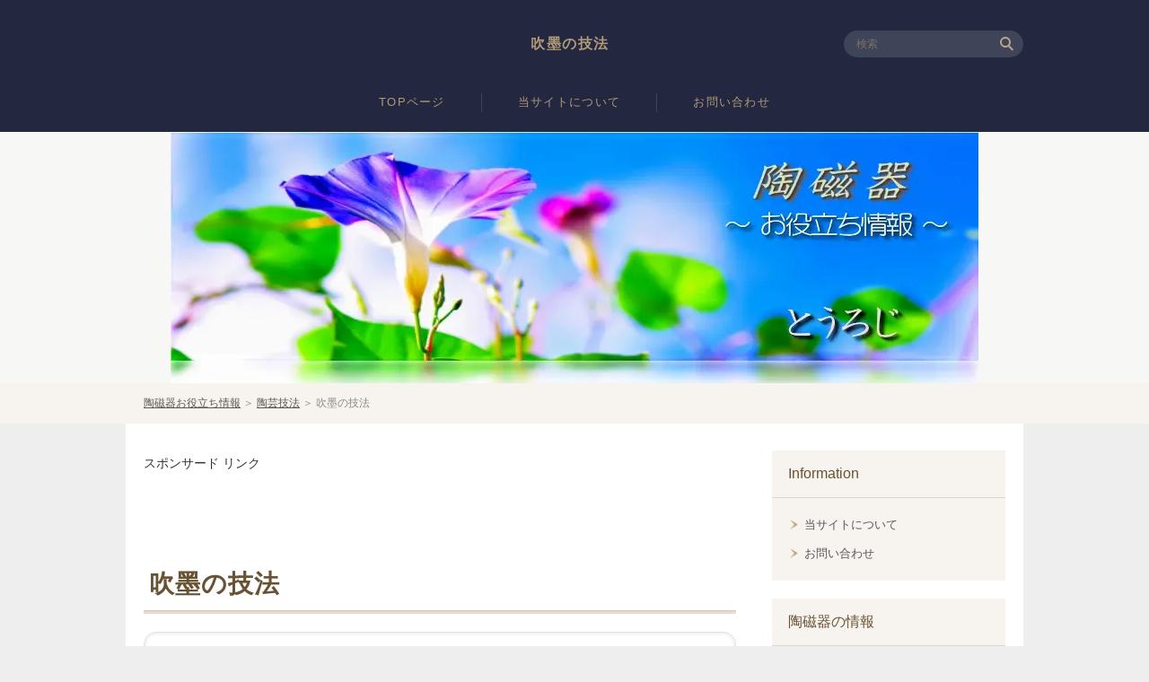

--- FILE ---
content_type: text/html
request_url: https://touroji.com/technique/fukizuminogihou.html
body_size: 6643
content:
<!DOCTYPE html>
<html lang="ja" dir="ltr">
<head prefix="og: https://ogp.me/ns#">
<meta charset="UTF-8">
<meta name="viewport" content="width=device-width, initial-scale=1">
<meta http-equiv="X-UA-Compatible" content="IE=edge">
<title>吹墨の技法</title>
<meta name="keywords" content="吹墨,陶芸技法" />
<meta name="description" content="吹墨の技法とはどのような装飾法なのでしょうか。17世紀 中国の明代に始まったとされる吹墨は、呉須を用いた染付磁器によく見られる技法です。中国発の古染付や日本においては初期伊万里に優品が伝世しています。現代も受け継がれる吹墨技法の特徴について紹介しています。">
<link rel="stylesheet" href="../styles.css" type="text/css" />
<link rel="alternate" type="application/rss+xml" title="RSS" href="https://touroji.com/rss.xml" />
<script>
  (function(i,s,o,g,r,a,m){i['GoogleAnalyticsObject']=r;i[r]=i[r]||function(){
  (i[r].q=i[r].q||[]).push(arguments)},i[r].l=1*new Date();a=s.createElement(o),
  m=s.getElementsByTagName(o)[0];a.async=1;a.src=g;m.parentNode.insertBefore(a,m)
  })(window,document,'script','//www.google-analytics.com/analytics.js','ga');
  ga('create', 'UA-52979918-1', 'auto');
  ga('send', 'pageview');
</script>
<meta property="og:url" content="https://touroji.com/technique/fukizuminogihou.html">
<meta property="og:type" content="article">
<meta property="og:title" content="吹墨の技法">
<meta property="og:description" content="吹墨の技法とはどのような装飾法なのでしょうか。17世紀 中国の明代に始まったとされる吹墨は、呉須を用いた染付磁器によく見られる技法です。中国発の古染付や日本においては初期伊万里に優品が伝世しています。現代も受け継がれる吹墨技法の特徴について紹介しています。">
<meta property="og:site_name" content="陶磁器お役立ち情報 | 陶器・磁器・陶芸・うつわ・陶芸技法など">
<meta property="og:image" content="https://touroji.com/img/fukizumi_touroji.jpg">
<link rel="alternate" media="only screen and (max-width: 640px)" href="https://touroji.com/technique/fukizuminogihou.html" />
<link rel="shortcut icon" href="../favicon.ico" type="image/vnd.microsoft.icon" />
<link rel="icon" href="../favicon.ico">
</head>
<body>
<div id="wrapper">
<header>
<div id="top">
<div class="inner">
<div>
<h1><a href="../">吹墨の技法</a></h1>
<div id="searcharea"><input id="panelsearch" type="radio" name="panel"><label for="panelsearch" id="searchbtn"><span>検索</span></label><div id="searchbox"><label class="closebtn"><span><input type="radio" name="panel"></span></label><form name="search" id="search" method="Get" action="../search.php">
<input type="search" Class="skwd" name="keyword" size="20" placeholder="検索" value="" required />
<input type="submit" value="検索" />
</form></div></div>
</div>
<div id="topmenuarea"><input id="panelmenu" type="radio" name="panel"><label for="panelmenu" id="topmenubtn"><span>MENU</span></label><nav id="topmenu"><label class="closebtn"><span><input type="radio" name="panel"></span></label>
<ul>
<li><span><a href="../" ontouchstart>TOPページ</a></span></li>
<li><span><a href="../profile.html" ontouchstart>当サイトについて</a></span></li>
<li><span><a href="../mail.html" ontouchstart>お問い合わせ</a></span></li>
</ul>
</nav></div>
</div>
</div>
<div id="headerbox">
<picture id="header-view"><img src="../img/header.jpg" alt="吹墨の技法" class="img-header" /></picture>
<div id="header">
</div>
</div>
<div id="siteNavibox"><div id="siteNavi" itemscope itemtype="https://schema.org/BreadcrumbList">
<span itemprop="itemListElement" itemscope itemtype="https://schema.org/ListItem"><a itemprop="item" href="../"><span itemprop="name">陶磁器お役立ち情報</span></a><meta itemprop="position" content="1" /></span> ＞ <span itemprop="itemListElement" itemscope itemtype="https://schema.org/ListItem"><a itemprop="item" href="../technique/"><span itemprop="name">陶芸技法</span></a><meta itemprop="position" content="2" /></span> ＞ <span>吹墨の技法</span>
</div></div>
</header>
<div id="column2">
<div id="contents" data-sticky-container>
<div id="layoutbox" data-sticky-container>
<div id="main">
<div class="freespace">
<div class="space-box">
<div class="space-body"><div id="space1"><span style="font-size:14px" class="lbg">スポンサード リンク</span><br>
<script async src="//pagead2.googlesyndication.com/pagead/js/adsbygoogle.js"></script>
<!-- kjyoudan -->
<ins class="adsbygoogle"
     style="display:inline-block;width:320px;height:50px"
     data-ad-client="ca-pub-1879404641978142"
     data-ad-slot="1430492913"></ins>
<script>
(adsbygoogle = window.adsbygoogle || []).push({});
</script>
</div></div>
</div>
</div>
<article>
<h2><span>吹墨の技法</span></h2>
<div id="text1" class="txt-rndbox txt-body">
<div class="top"><div class="top_inner"><div class="top_box">&nbsp;</div></div></div>
<div class="body">
<p><strong>吹墨について</strong>
<p>吹墨（ふきずみ）とは、作品に<span style="color:#0A11FF">墨を吹き付けたような模様を施す技法</span>です。染付磁器によく見られる技法で、藍色の呉須を器面に吹き付ける装飾が用いられました。ちなみに吹墨の「墨」とは呉須の藍色～黒色を指しています。</p>
<p>&nbsp;</p>
<p>その手法は呉須を含んだ布を吹き付けて、しぶきをそのまま模様にする場合が代表的なものです。17世紀に中国で焼かれた<span style="color:#0A11FF">古染付</span>に始まった装飾法で、飛び散った模様の大小と濃淡で表情が変わります。</p>
<p>&nbsp;</p>
<p>古染付（こそめつけ）とは、中国の景徳鎮窯（けいとくちんよう）で焼かれた染付のことです。明の時代では末期にあたる天啓年間（1621年～1627年）、崇禎年間（すうてい：1628年～1644年）に作られたといわれます。</p>
<p>&nbsp;</p>
<p>古染付は日本に数多く伝世し、1620年代に日本人好みの型紙が送られたと推測されます。その古染付の一部に吹墨の作例が見てとれます。</p>
<p>&nbsp;</p>
<p>そして現代にも吹墨の技法は受け継がれています。口で直接吹いたものは大小入りまじった模様になり、細かく均一なものは霧吹機やスプレーで施されます。</p>
<p>&nbsp;</p>
<p>また、<span style="color:#0A11FF">型紙を使って部分的に白抜きした作例</span>もあります。</p>
<p>&nbsp;</p>
<p>たとえば真っ白の磁器にウサギの型紙を置いたとしましょう。型紙の上から呉須を吹き付け、型紙を取ればウサギの輪郭で白抜きになりますね。そのあとに目や耳、毛並みを筆で細かく描いていくわけです。なお呉須の藍色は還元炎による発色で、酸化気味に焼かれれば黒色が強くなります。</p>
<p>&nbsp;</p>
<p>　<strong>吹墨の技法：吹き付けのいろいろ</strong>
<p>呉須は透明釉の下に施される「下絵」もしくは「釉下彩」です。よってまずは素焼きした作品を用意し、そこに呉須を吹きかけていきます。目を保護するため必ずゴーグルを着用しておきます。</p>
<p class="txt-img" style="text-align:center"><img class="lazyload" data-src="../img/fukizumi_touroji.jpg" width="540" height="160" alt="吹墨の例" /><noscript><img src="../img/fukizumi_touroji.jpg" alt="吹墨の例" /></noscript></p>
<p>左のイメージ図では筒状の先に布を巻き付けています。素地が厚く布目が粗いと呉須を吸収しすぎてしまいます。したがって、吹いた時に離れのよい素地が薄いもの、かつ布目が細かいものが適しています。布に呉須を含ませてフッと勢いよく吹き付けます。</p>
<p>&nbsp;</p>
<p>なお、風圧をかけるには吹き口が小さいものがよいでしょう。吹き口のすぼまったものは風圧が高くなり、呉須が勢いよく飛び散ります。呉須は布に少量含ませ、吹いてしっかり飛散するか確かめます。この形状は昔ながらの霧吹きを参考にしています。</p>
<p>&nbsp;</p>
<p>右図は目の細かい金網を使った例です。身近なものでは鍋料理のアクを取るすくい網、もしくは網目のザルがあると思います。その一部分に呉須を含ませて網の上から直接吹きます。</p>
<p>&nbsp;</p>
<p>私はステンレス製のザル（60目）で試しました。ザルに筆で呉須をおいて思い切り吹きます。飛び散り具合を試すには新聞紙がよいです。ザルの目はこれ以上粗いと、しぶきの粒が大きくなりすぎると思います。また、呉須を含ませすぎると吹いてもボタボタ垂れるだけなので、うっすらと湿らせるくらいで丁度良いです。</p>
<p>&nbsp;</p>
<p>あとは先の不揃いな刷毛でも勢いよく飛び散ります。要件としては刷毛の穂先が「不揃い」・「硬い」ことが挙げられます。たとえば使い古した竹ホウキや茶筅のように、竹で出来ているものが呉須の飛びがいいです。</p>
<p>&nbsp;</p>
<p>この場合もやはり呉須を少量含ませて直接、もしくはストローで吹きます。または指でトントン叩いてもよし、振って止めた勢いで呉須を飛ばすのもよいです。</p>
<p>&nbsp;</p>
<p>　<strong>噴霧器による吹墨</strong>
<p>上記の例ですと、しぶきの模様に勢いがあり、粒の大小など表情がつきやすいです。それに対して<span style="color:#0A11FF">コンプレッサーなどの噴霧器を使う作例もあります</span>。これは噴霧器の性能に依存しますが、細かい霧状にできるものであれば、朝モヤのような淡い色合いを出せます。</p>
<p>&nbsp;</p>
<p>そして均一な塗り模様のため、従来のほとばしるような強さはありません。しかし幻想的なグラデーションを出したい場合、または白抜きの輪郭をきれいに浮き立たせるのに効果的です。</p>
<p>&nbsp;</p>
<p>型紙については厚紙を切り抜いたものが一般的ですね。注意すべきことは複数の作品で型紙を使いまわす場合です。呉須はほんの少し塗っただけでも発色しますので、型紙の裏面が呉須で汚れたら即交換します。</p>
<p>&nbsp;</p>
<p>あとは作品を触るさいも手についた呉須は要注意です。ちょっと付いたかな？って程度の指跡でもはっきり発色します。これは手洗いをこまめにするとよいです。</p>
<p>&nbsp;</p>
<p>さて<span style="color:#0A11FF">吹墨の奥深さは模様の大小と呉須の濃淡にある</span>と考えます。他の色釉・顔料では単色でありながら、しぶきの濃淡だけで魅せるのはなかなか難しいかもしれません。</p>
<p>&nbsp;</p>
<p>いっぽう染付は藍色単色で勝負し、呉須の表情（＝藍色の様子）が美しさの基準になります。呉須の表情、すなわち濃淡の良し悪しは作品の評価にも直結します。</p>
<p>&nbsp;</p>
<p>染付は白と藍色のシンプルな構成ゆえに、藍色の濃淡による表現を深化させたのでしょう。単なるしぶきでさえ濃淡による表情づけが肝となるわけです。このように吹墨の技法は呉須と不可分の関係であり、染付磁器特有の装飾技法といえます。</p>
<p>&nbsp;</p>
<div class="ninja_onebutton">
<script type="text/javascript">
//<![CDATA[
(function(d){
if(typeof(window.NINJA_CO_JP_ONETAG_BUTTON_60606bd198e9a9e868ae16c683df6cc3)=='undefined'){
    document.write("<sc"+"ript type='text\/javascript' src='\/\/omt.shinobi.jp\/b\/60606bd198e9a9e868ae16c683df6cc3'><\/sc"+"ript>");
}else{
    window.NINJA_CO_JP_ONETAG_BUTTON_60606bd198e9a9e868ae16c683df6cc3.ONETAGButton_Load();}
})(document);
//]]>
</script><span class="ninja_onebutton_hidden" style="display:none;"></span><span style="display:none;" class="ninja_onebutton_hidden"></span>
</div>
<p>&nbsp;</p>
<p><a href="https://touroji.com/">陶磁器お役立ち情報　トップページへ</a></p>
</div>
<div class="bottom"><span>&nbsp;</span></div>
</div>
 
</article>
<div class="freespace">
<div class="space-box">
<div class="space-body"><div id="space2"><span style="font-size:14px" class="lbg">スポンサード リンク</span><br>
<script async src="//pagead2.googlesyndication.com/pagead/js/adsbygoogle.js"></script>
<!-- kge -->
<ins class="adsbygoogle"
     style="display:inline-block;width:320px;height:100px"
     data-ad-client="ca-pub-1879404641978142"
     data-ad-slot="4348889318"></ins>
<script>
(adsbygoogle = window.adsbygoogle || []).push({});
</script>
</div></div>
</div>
</div>
<aside><div id="entrylist"><h4><span>関連ページ</span></h4>
<dl>
<div>
<dt><span class="entry_title"><a href="../technique/oniita_kattekkou.html">鬼板：鉄絵・鉄釉の原料 | 褐鉄鉱</a></span></dt>
</div>
<div>
<dt><span class="entry_title"><a href="../technique/tetsue.html">鉄絵（黒花）と田村耕一</a></span></dt>
</div>
<div>
<dt><span class="entry_title"><a href="../technique/neriage.html">練上手と松井康成</a></span></dt>
</div>
<div>
<dt><span class="entry_title"><a href="../technique/sometsuke.html">染付と近藤悠三</a></span></dt>
</div>
<div>
<dt><span class="entry_title"><a href="../technique/hamadashoji.html">民芸陶器と濱田庄司</a></span></dt>
</div>
<div>
<dt><span class="entry_title"><a href="../technique/slipware_leach.html">スリップウェアとバーナードリーチ</a></span></dt>
</div>
<div>
<dt><span class="entry_title"><a href="../technique/iroejiki.html">色絵磁器と富本憲吉</a></span></dt>
</div>
<div>
<dt><span class="entry_title"><a href="../technique/tetsuyuutouki.html">鉄釉陶器と石黒宗麿</a></span></dt>
</div>
<div>
<dt><span class="entry_title"><a href="../technique/shino_toyozou.html">志野と荒川豊蔵</a></span></dt>
</div>
<div>
<dt><span class="entry_title"><a href="../technique/setoguronogihou.html">瀬戸黒の技法</a></span></dt>
</div>
<div>
<dt><span class="entry_title"><a href="../technique/hagi_kyuuwa.html">萩焼（白萩釉）と十代 三輪休雪（三輪休和）</a></span></dt>
</div>
<div>
<dt><span class="entry_title"><a href="../technique/bizen_touyou.html">備前焼と金重陶陽</a></span></dt>
</div>
</dl>
</div></aside>
</div>
<div id="menu">
<nav>
<div class="menuitem">
<h4>Information</h4>
<div class="menubox menulist"><ul id="menu1">
<li><a href="../profile.html">当サイトについて</a></li>
<li><a href="../mail.html">お問い合わせ</a></li>
</ul></div>
</div>
<div class="menuitem">
<h4>陶磁器の情報</h4>
<div class="menubox menulist"><ul id="menu2">
<li><a href="../elementary_knowledge/">陶磁器の基礎知識</a></li>
<li><a href="../producing_district_kiln/">陶磁器の産地（窯業地）</a></li>
<li><a href="../technique/">陶芸技法</a></li>
<li><a href="../yuuyakunosyurui/">釉薬の種類</a></li>
</ul></div>
</div>
<div class="menuitem">
<h4>くらしと陶磁器</h4>
<div class="menubox menulist"><ul id="menu3">
<li><a href="../choice/">陶磁器を選ぶ</a></li>
<li><a href="../toujikinokatachi/">食器の形</a></li>
<li><a href="../use/">陶磁器を使う/修理する</a></li>
<li><a href="../manufacture/">陶芸の情報/作陶方法</a></li>
</ul></div>
</div>
</nav>
<div class="sticky" data-sticky-wrap="true" data-margin-top="16" data-sticky-for="768">
<div class="freespace">
<div class="space-box">
<div class="menubox"><div id="space4"><span style="font-size:14px" class="lbg">スポンサード リンク</span><br>
<script async src="//pagead2.googlesyndication.com/pagead/js/adsbygoogle.js"></script>
<ins class="adsbygoogle"
     style="display:block"
     data-ad-format="autorelaxed"
     data-ad-client="ca-pub-1879404641978142"
     data-ad-slot="7128457623"></ins>
<script>
     (adsbygoogle = window.adsbygoogle || []).push({});
</script>
</div></div>
</div>
</div>
</div>
</div>
</div>
<div id="pagetop"><a href="#">PAGE TOP</a></div>
</div>
</div>
<footer id="footer">
<div class="inner">
<small>Copyright &copy; 2014～2024 陶磁器お役立ち情報 | 陶器・磁器・陶芸・うつわ・陶芸技法など All Rights Reserved.</small>
</div>
</footer>
</div>
<script src="../js/sticky.min.js" defer></script>
<script src="../js/move_to.min.js" defer></script>
<script src="../js/ofi.min.js"></script><script>objectFitImages();</script>
<script src="https://cdn.jsdelivr.net/npm/lazyload@2.0.0-rc.2/lazyload.js"></script>
<script>lazyload();</script>
</body>
</html>

--- FILE ---
content_type: text/html; charset=utf-8
request_url: https://www.google.com/recaptcha/api2/aframe
body_size: 266
content:
<!DOCTYPE HTML><html><head><meta http-equiv="content-type" content="text/html; charset=UTF-8"></head><body><script nonce="E1ROMGYrmxm6e7liEiFeIA">/** Anti-fraud and anti-abuse applications only. See google.com/recaptcha */ try{var clients={'sodar':'https://pagead2.googlesyndication.com/pagead/sodar?'};window.addEventListener("message",function(a){try{if(a.source===window.parent){var b=JSON.parse(a.data);var c=clients[b['id']];if(c){var d=document.createElement('img');d.src=c+b['params']+'&rc='+(localStorage.getItem("rc::a")?sessionStorage.getItem("rc::b"):"");window.document.body.appendChild(d);sessionStorage.setItem("rc::e",parseInt(sessionStorage.getItem("rc::e")||0)+1);localStorage.setItem("rc::h",'1769325224220');}}}catch(b){}});window.parent.postMessage("_grecaptcha_ready", "*");}catch(b){}</script></body></html>

--- FILE ---
content_type: text/css
request_url: https://touroji.com/styles.css
body_size: 26419
content:
@charset "UTF-8";
table{
width:100%;
font-size:13px;
margin:10px 0;
border-collapse:collapse;
border-spacing:0px;
}
th{
background-color:#EBEBEB;
padding:5px;
}
td{
background-color:#FFFFFF;
padding:5px;
}
table,td,th{
border:solid 1px #CCC;
word-wrap :break-word;
overflow-wrap :break-word;
text-align:left;
}
table#toptbl,table#toptbl td,table#toptbl th{
 border:none;
}
#menu .ritem td,#rmenu .ritem td{border:none;}
.rtitle{
height:44px;
text-align:center;
overflow:hidden;
padding:4px;
}
.rimg{
text-align:center;
}
.timg img{
max-width:200px;
height:auto;
}
.price{
color:#CC0000;
font-weight:bold;
}
.tdesc{
text-align:left;
vertical-align:top;
}
.tbl_rnk{
font-size:15px;
font-weight:bold;
overflow:hidden;
display:inline;
padding:5px;
}
.ritm{
background-color:#FFFFFF;
table-layout:fixed;
}
.ritm th,.ritm td{
padding:6px;
line-height:120%;
vertical-align:top;
text-align:center;
}
.ritm .txt-img img{margin:0 auto 8px;}
.tokusho{
}
.tokusho th,.tokusho td{
padding:8px;
}
.tokusho th{
background-color:#E3E3E3;
width:30%;
}
.ritm_desc{
}
.ritm_desc td{
vertical-align:top;
padding:10px;
}
.ritm_desc .title{
background-color:#EBEBEB;
padding:5px;
margin-bottom:8px;
text-align:left;
line-height:120%;
font-family:'HGP創英角ｺﾞｼｯｸUB','Hiragino Kaku Gothic Pro','ヒラギノ角ゴ Pro W6',sans-serif;
font-weight:normal;
}
.ritm_desc .title a{
color:#333;
}
.ritm_desc .title a:hover{
color:#FF0000;
}
.ritm_desc .desc{
padding:20px;
}
.ritm_desc .price{
text-align:left;
padding:0px;
}
.ritm_desc .img{
width:20%;
}
.ritm_desc .more,.ritm_desc .price,.ritm_desc .review{
line-height:25px;
height:25px;
margin-right:5px;
margin-left:5px;
}
table.rnk1item{
table-layout:auto;
border:solid 1px #CCC;
}
.rnk1item td,.rnk1item th{
border:none;
border-bottom:dotted 1px #CCC;
}
.rnk1item th{
background-color:#FFF;
width:auto;
padding:5px;
width:60px;
vertical-align:middle;
}
.rnk1item td{
background-color:#FFFFFF;
vertical-align:top;
font-size:12px;
line-height:130%;
padding:15px 10px;
}
.rnk1item .ttitle{
font-size:18px;
font-weight:bold;
margin-bottom:12px;
line-height:130%;
}
.rnk1item th,.rnk1item td{
}
.rnk1item .timg{
width:auto;
padding-top:10px;
vertical-align:middle;
}
.rnk1item .alt th,.rnk1item .alt td{
}
table.rnk2item{
table-layout:auto;
border:solid 1px #CCC;
}
.rnk2item .timg,.rnk2item .tdesc{
padding:8px;
vertical-align:top;
}
.rnk2item th.ttitle{
padding:10px;
text-align:left;
font-size:16px;
}
.rnk2item td{
overflow:hidden;
}
.rnk2item td.tdesc{
width:100%;
}
.rnk2item td.timg{
width:auto;
}
.rnk2item td.tdesc,.rnk2item td.timg{
border:none;
}
.rnk2item .timg img{
padding-bottom:10px;
height:auto;
}
.rnk2item .tdesc{
line-height:150%;
}
table.rnk2item table.ttable{
width:101%;
margin:0px;
padding:0px;
border:none;
table-layout:fixed;
}
.ttable th,.ttable td{
padding:8px !important;
line-height:130%;
text-align:center;
border:none;
border-right:dotted 1px #CCC;
}
.rnk2item tr:last-child td{
padding:0;
}
.rnk3item{
table-layout:auto;
border:solid 1px #CCC;
}
.rnk3item th{
text-align:left;
padding:8px;
font-size:17px;
}
.rnk3item th img{
vertical-align:bottom;
margin-right:6px;
}
.rnk3item td{
padding:10px;
border:none;
}
.rnk3item td.timg{
text-align:center;
width:auto;
}
.rnk3item .img-center{
width:auto;
display:inline;
}
.rnk3item th img{
float:left;
}
.prc1item{
table-layout:auto;
}
.prc1item th{
padding:6px;
text-align:center;
}
.prc1item td{
text-align:center;
padding:6px;
}
.prc1item td{
text-align:center;
padding:6px;
}
.prc1item .alt td{
background-color:#F5F5F5;
}
.prc1item .price{
text-align:right;
width:100px;
font-size:15px;
}
.dsc1item,.dsc2item{
background-color:#CCCCCC;
table-layout:fixed;
}
.dsc1item th,.dsc1item td,.dsc2item th,.dsc2item td{
padding:6px;
}
.dsc1item th{
width:30%;
}
.dsc1item th,.dsc2item th{
text-align:center;
}
.dsc1item td,.dsc2item td{
vertical-align:top;
}
.tblmenu1item td{
font-size:14px;
line-height:1.5;
vertical-align:top;
padding:6px;
}
.tblmenu1item.col2 td,.tblmenu1item.col2 th{
width:50%;
box-sizing:border-box;
}
.tblmenu1item td .ttitle{
background-color:#EEEEEE;
font-weight:bolder;
padding:7px;
margin-bottom:8px;
font-size:14px;
}
.tblmenu1item td .ttitle a{
display:block;
}
.tblmenu1item td .more{
text-align:right;
padding:5px 0 3px;
}
@media screen and (max-width:640px){
td,th,tr{
-moz-box-sizing:border-box;
box-sizing:border-box;
}
tr{
width:100%;
}
.rnk1item th,.rnk1item td{
width:100%;
display:block;
border:none;
}
.rnk1item tr{
border-bottom:solid 1px #CCC;
}
.rnk1item .timg,.rnk1item th,.rnk1item .timg p,.rnk1item th p{
text-align:center !important;
}
.rnk2item td.timg,.rnk2item td.tdesc{
display:block;
width:100%;
border-right:solid 1px #CCC;
}
.rnk2item td.timg{
text-align:center !important;
}
.rnk3item th,.rnk3item td{
display:block;
width:100%;
}
.tokusho td,.tokusho th{
display:block;
width:100%;
}
.tblmenu1item td img{
float:none;
display:block;
margin:6px auto;
}
}
img{max-width:100%;height:auto;}
.txt-img img[align^="right"],.txt-img.timg-r img{margin:0 0px 10px 16px;}
.txt-img img[align^="left"],.txt-img.timg-l img{margin:0 16px 10px 0px;}
.txt-img img[align^="center"]{margin:0 0 10px 0;}
.txt-img img.image-left,img.image-left{margin:0 16px 10px 0;}
.txt-img img.image-right,img.image-right{margin:0 0 10px 16px;}
.txt-img img.image-center,img.image-center{margin:10px auto;display:block;}
.img-center .image-left,.img-center .image-right{margin:auto;}
@media screen and (max-width:640px){
.txt-img.timg-r,.txt-img.timg-l{
max-width:40%;
box-sizing:border-box;
}
.image-left,.image-right{max-width:40%;}
.txt-img.timg-r{padding-left:10px;}
.txt-img.timg-l{padding-right:10px;}
.txt-img.timg-l img{margin-right:0;}
.txt-img.timg-r img{margin-left:0;}
.tx-img.timg-l img,.tx-img.timg-r img{margin:0 0 10px 0;}
.txt-img img[align^="right"],.txt-img img[align^="left"]{max-width:40%;}
.txt-img img[align^="center"]{max-width:100%;}
}
.float-left2 img{float:left !important;margin:0 8px 8px 0;}
.float-right2 img{float:right !important;margin:0 0 8px 8px;}
#menu .menubox2,#rmenu .menubox2{
padding:0;
}
#menu .menubox2 ul,#rmenu .menubox2 ul{
margin:0;
padding:2px 0 0 0;
}
#menu .menubox2 img,#rmenu .menubox2 img{
width:100%;
height:auto;
margin:1px 0;
max-width:100%;
}
#contents div[class*="box"] > div[class^="point"]:first-child,#contents div[class*="box"] > div[class^="rank"]:first-child,#contents div[class*="box"] > h2:first-child,#contents div[class*="box"] > h3:first-child,#contents div[class*="box"] > h4:first-child,#contents div[class*="box"] > h5:first-child,#contents div[class*="box"] > h6:first-child{
margin-top:4px;
}
#contents div[class*="box"]:not(.menubox):not(.menubox2) > ul,#contents div[class*="box"]:not(.menubox):not(.menubox2) > ol{
margin-top:4px;
margin-bottom:4px;
}
#main .txt-decbox1 .top .top_box h2 > span,#main .txt-decbox2 .top .top_box h2 > span{
display:block;
}
div,p,span,li{word-wrap :break-word;overflow-wrap :break-word;}
td,th{word-break:break-all !important;}
a:not([href]){text-decoration:none;}
table td p,table th p{text-align:inherit;}
#contents #main .txt-grayback,#contents #main .txt-colorback{padding:0 !important;}
#header .desc::-webkit-scrollbar{width:5px;}
#header .desc::-webkit-scrollbar-thumb{background:#aaa;border-radius:3px;}
#header .desc::-webkit-scrollbar-track-piece:start,#header .desc::-webkit-scrollbar-track-piece:end{background:#EBEBEB;}
.align-left{text-align:left;}
.align-right{text-align:right;}
.align-center{text-align:center;}
div[id^="text"]::after,div[id^="space"]::after{content:"";display:block;clear:both;}
.rank1,.rank2,.rank3,.rank4,.rank5,.rank6,.rank7,.rank8,.rank9,.rank10,.point,.point1,.point2,.point3,.point4,.point5,.point6,.point7,.point8,.point9,.point10{
font-weight:bold;
overflow:hidden;
}
h4{
clear:none;
}
ul,ol{
overflow:hidden;
}
.lbg{
line-height:140%;
}
.rank1,.rank2,.rank3,.rank4,.rank5{
background-repeat:no-repeat;
height:25px;
font-size:18px;
margin:10px 0 15px 0;
padding:35px 0 5px 65px;
color:#333;
border-bottom:dotted 1px #666;
clear:both;
}
.rank1{
background-image:url(./img/rank1_a.gif);
}
.rank2{
background-image:url(./img/rank2_a.gif);
}
.rank3{
background-image:url(./img/rank3_a.gif);
}
.rank4{
background-image:url(./img/rank4_a.gif);
}
.rank5{
background-image:url(./img/rank5_a.gif);
}
.point1,.point2,.point3,.point4,.point5,.point6,.point7,.point8,.point9,.point10{
background-repeat:no-repeat;
height:26px;
padding-left:46px;
font-size:16px;
margin-top:10px;
padding-top:14px;
margin-bottom:10px;
border-bottom:dotted 2px #CCC;
color:#3F3F3F;
background-position:4px top;
clear:both;
}
.point{
color:#333;
background-image:url(./img/point_default.png);
background-repeat:no-repeat;
background-position:left 5px;
background-size:60px 30px;
padding:5px 0 5px 66px;
margin:auto;
min-height:1.875em;
}
.point1{
background-image:url(./img/point1.gif);
}
.point2{
background-image:url(./img/point2.gif);
}
.point3{
background-image:url(./img/point3.gif);
}
.point4{
background-image:url(./img/point4.gif);
}
.point5{
background-image:url(./img/point5.gif);
}
.point6{
background-image:url(./img/point6.gif);
}
.point7{
background-image:url(./img/point7.gif);
}
.point8{
background-image:url(./img/point8.gif);
}
.point9{
background-image:url(./img/point9.gif);
}
.point10{
background-image:url(./img/point10.gif);
}
.arrow_orange,.arrow_blue,.arrow_black,.arrow_red{
min-height:24px;
overflow:hidden;
}
.arrow_orange{
background-image:url(./img/arrow_orange.png);
background-repeat:no-repeat;
background-position:left center;
background-size:24px 15px;
padding-left:28px;
font-weight:700;
}
.arrow_black{
background-image:url(./img/arrow_black.png);
background-repeat:no-repeat;
background-position:left center;
background-size:18px;
padding-left:24px;
font-weight:700;
}
.arrow_blue{
background-image:url(./img/arrow_blue.png);
background-repeat:no-repeat;
background-position:left center;
background-size:18px;
padding-left:24px;
font-weight:700;
}
.arrow_red{
background-image:url(./img/arrow_red.png);
background-repeat:no-repeat;
background-position:left center;
background-size:18px;
padding-left:24px;
font-weight:700;
}
blockquote{
font-size:12px;
color:#666666;
border:2px dotted #CCCCCC;
padding-top:10px;
padding-right:10px;
padding-bottom:10px;
padding-left:10px;
margin:15px;
line-height:130%;
}
.alert,.accept,.attention,.thint{
font-size:12px;
line-height:130%;
padding-top:10px;
padding-right:10px;
padding-bottom:10px;
padding-left:55px;
margin-top:10px;
margin-bottom:10px;
background-position:8px 3px;
}
.alert{
background-color:#FFEFEF;
background-image:url(./img/alert.png);
background-repeat:no-repeat;
color:#A2462F;
border:1px solid #FABDA7;
}
.accept{
border:1px solid #C2E39B;
background-color:#EFFADA;
background-image:url(./img/accept.png);
background-repeat:no-repeat;
color:#346F15;
}
.attention{
border:1px solid #FDE8A8;
background-color:#FEF8E0;
background-image:url(./img/attention.png);
background-repeat:no-repeat;
color:#804900;
}
.thint{
border:1px solid #C5D7ED;
background-color:#EFF4FA;
background-image:url(./img/thint.png);
background-repeat:no-repeat;
color:#2C4F7A;
}
 .user1,.user2{
font-size:12px;
line-height:130%;
padding-top:12px;
padding-right:12px;
padding-bottom:12px;
padding-left:100px;
margin-top:10px;
margin-bottom:10px;
background-repeat:no-repeat;
background-position:12px 12px;
background-color:#EFF4FA;
border:1px solid #C5D7ED;
min-height:70px;
overflow:hidden;
}
 .user1{
background-image:url(./img/user1.png);
}
 .user2{
background-image:url(./img/user2.png);
}
.noimage{
padding-left:12px;
background-image:none;
min-height:15px;
}
.ylw{
background-color:#FFE566;
font-weight:bold;
padding:2px;
}
.alert:after,.accept:after,.attention:after,.thint:after,.user1:after,.user2:after,.user_inner:after,.body:after,.grayline:after,.clear_after:after{
clear:both;
content:"";
display:block;
}
.nmlbox,.dottbox,.ylwbox,.graybg,.txt-border,.txt-grayback,.txt-colorback,.txt-rndbox,.txt-decbox1,.txt-decbox2{
overflow:hidden;
}
.alert,.attention,.thint,.accept,.user1,.user2,.rank{clear:both;}
.nmlbox,.dottbox,.ylwbox,.graybg{
padding:15px;
margin-top:10px;
margin-bottom:10px;
clear:both;
}
.graybg{
background-color:#F4F4F4;
}
.grayline{
background-color:#fff;
border:4px solid #ededed;
box-shadow:0px 0px 5px #bbb inset;
margin:20px 0;
padding:20px;
}
.dottbox{
border:dotted 1px #666;
box-shadow:none;
}
.nmlbox{
border:2px solid #E7E7E7;
}
.ylwbox{
background-color:#FFFFD2;
border:2px solid #CC0000;
}
.border1,.border2,.border3,.borderdot,.borderdot2{
margin:10px;
padding:0px;
line-height:1px;
height:1px;
overflow:hidden;
}
.border1{
border-bottom:solid 1px #999;
}
.border2{
border-bottom:solid 1px #990000;
}
.border3{
border-bottom:solid 1px #003366;
}
.borderdot{
border-top:dotted 1px #999;
}
.borderdot2{
border-top:dotted 2px #999;
}
@media screen and (min-width:768px){
.layout_l{float:left;}
.layout_r{float:right;}
}
.layout_box{
display:table;
width:100%;
table-layout:fixed;
box-sizing:border-box;
border-collapse:separate;
}
.layout_box .layout_l,.layout_box .layout_r{
display:table-cell;
float:none !important;
box-sizing:border-box;
overflow:hidden;
vertical-align:top;
}
.layout_l img,.layout_r img{
max-width:100%;
height:auto;
}
.col2.layout_box .layout_l,.col2.layout_box .layout_r{
width:50%;
padding:8px;
}
.col3.layout_box .layout_l,.col3.layout_box .layout_r{
width:33.3%;
padding:8px;
}
.col4.layout_box .layout_l,.col4.layout_box .layout_r{
width:25%;
padding:8px;
}
@media screen and (max-width:640px){
.responsive.layout_box{
display:block;
}
.responsive.layout_box .layout_l,.responsive.layout_box .layout_r{
display:block !important;
width:100% !important;
box-sizing:border-box;
margin:5px 0;
}
}
.hd,.hd:hover,.hd:visited{
color:#333;
text-decoration:none;
}
.rnd1{
padding:15px;
margin:15px auto 15px auto;
}
.rnd1{
position:relative;
padding:15px;
margin:15px auto 15px auto;
border-radius:6px;
}
.rbox1,.rbox2,.rbox3,.rbox4{
overflow:hidden;
}
.rbox1{
background-color:#F4F4F4;
border:1px solid #d7d7d7;
}
.rbox2{
background-color:#FFF;
border:2px solid #FF843F;
}
.rbox3{
background-color:#FFF;
}
.rbox4{
background-color:#F5F5F5;
}
.shadow1,.shadow2,.shadow3{
padding:15px;
margin:15px auto 15px auto;
}
.shadow1{
box-shadow:0px 3px 10px rgba(0,0,0,0.2);
}
.shadow2{
box-shadow:0px 0px 3px rgba(0,0,0,0.3);
}
.question1{
font-size:17px;
font-weight:bold;
line-height:130%;
margin:15px auto 4px auto;
padding:5px 0 6px 50px;
background-image:url(./img/q1.png);
background-repeat:no-repeat;
background-position:10px top;
}
.answer1{
position:relative;
font-size:13px;
line-height:140%;
border:solid 1px #CCC;
background-color:#F5F5F5;
border-radius:10px;
margin:5px auto 35px auto;
padding:20px 20px 20px 60px;
background-image:url(./img/a1.png);
background-repeat:no-repeat;
background-position:12px 18px;
}
.question2{
font-size:17px;
font-weight:bold;
line-height:130%;
margin:20px auto 4px auto;
padding:5px 0 6px 50px;
background-image:url(./img/q2.png);
background-repeat:no-repeat;
background-position:10px top;
}
.answer2{
position:relative;
font-size:13px;
line-height:140%;
margin:5px auto 15px auto;
padding:10px 10px 20px 50px;
background-image:url(./img/a2.png);
background-repeat:no-repeat;
background-position:10px 12px;
border-bottom:dotted 1px #CCC;
}
 
.balloon-left,.balloon-right,.balloon-top,.balloon-bottom{
line-height:140%;
font-size:0;
margin-top:8px;
margin-bottom:8px;
}
.balloon-left::after,.balloon-right::after,.balloon-top::after,.balloon-bottom::after{
content:" ";
display:block;
height:1px;
clear:both;
}
.balloon-left .bln-img,.ballon-left .img-center{
float:left !important;
height:auto;
}
.balloon-right .bln-img,.balloon-left .img-center{
float:right !important;
height:auto;
}
 
.balloon-top .img-center,.balloon-bottom .img-center{
float:none;
text-align:left !important;
}
 
.bln-img{
display:inline-block;
width:auto;
max-width:25%;
}
.bln-img.float-l img,.bln-img.float-r img{margin:0;}
.balloon-left .bln-img{padding-right:8px;}
.balloon-right .bln-img{padding-left:8px;}
.balloon-top .bln-img{padding-bottom:8px;}
.balloon-bottom .bln-img{padding-bottom:8px;}
.img-circle img{border-radius:50%;}
.bln-auto .b_body{
box-sizing:border-box;
min-width:70px;
display:inline-block !important;
}
.balloon-left.bln-auto .b_body,.balloon-right.bln-auto .b_body{max-width:85%;}
.balloon-top.bln-auto .b_body,.balloon-bottom.bln-auto .b_body{max-width:100%;}
.balloon-left.bln-auto .b_body{float:left;}
.balloon-right.bln-auto .b_body{float:right;}
.balloon-bottom.bln-auto .b_body{overflow:visible;}
.scroll-auto{overflow-y:auto;}
.scroll-auto::-webkit-scrollbar{width:8px;}
.scroll-auto::-webkit-scrollbar-thumb{
background:#aaa;
border-radius:3px;
}
.scroll-auto::-webkit-scrollbar-track-piece:start,.scroll-auto::-webkit-scrollbar-track-piece:end{background:#EBEBEB;}
.balloon4 .scroll-auto::-webkit-scrollbar-thumb{background:#92B9FA;}
.balloon5 .scroll-auto::-webkit-scrollbar-thumb{background:#FFACAC;}
.balloon6 .scroll-auto::-webkit-scrollbar-thumb{background:#FF9595;}
.balloon7 .scroll-auto::-webkit-scrollbar-thumb{background:#46A6CE;}
.balloon8 .scroll-auto::-webkit-scrollbar-thumb{background:#E3AA71;}
.balloon9 .scroll-auto::-webkit-scrollbar-thumb{background:#B1C778;}
.bln{
font-size:14px;
overflow:hidden;
padding:0;
margin:0;
color:#333333;
}
.b_body{
margin:0;
width:auto;
padding:12px 19px;
line-height:160%;
overflow:hidden;
min-height:20px;
}
.balloon1 .b_body{
background-color:#F5F5F5;
border:solid 1px #CCC;
}
.balloon2 .b_body{
background-color:#FFF;
border:solid 1px #CCC;
}
.balloon3 .b_body{
background-color:#EBEBEB;
}
.balloon4 .b_body{
background-color:#EAF1FF;
border:solid 1px #6AA3F9;
}
.balloon5 .b_body{
background-color:#FFEAEA;
border:solid 1px #F96565;
}
.balloon6 .b_body{
background-color:#FFF;
border:solid 2px #CC0000;
}
.balloon7 .b_body{
background-color:#FFF;
border:solid 2px #0080B8;
}
.balloon8 .b_body{
background-color:#FFF;
border:solid 2px #FF8201;
}
.balloon9 .b_body{
background-color:#FFF;
border:2px solid #739221;
}
.bln_auto{
display:inline-block;
}
.bln .img-l{
position:relative;
z-index:1;
background-image:url(./img/balloon.png);
top:18px;
left:1px;
float:left;
width:20px;
height:19px;
margin:0;
}
.bln .img-r{
position:relative;
z-index:1;
background-image:url(./img/balloon.png);
top:18px;
right:1px;
float:right;
width:20px;
height:19px;
margin:0;
}
.bln .img-t{
position:relative;
z-index:1;
background-image:url(./img/balloon.png);
top:1px;
left:30px;
width:22px;
height:22px;
float:none;
margin:0;
}
.bln .img-b{
position:relative;
z-index:1;
background-image:url(./img/balloon.png);
bottom:1px;
left:30px;
width:22px;
height:22px;
margin:0;
}
div.bln:after{height:0; visibility:hidden; content:"."; display:block; clear:both;}
.balloon1 .img-b{ background-position:0 0;} 
.balloon1 .img-l{ background-position:0 -72px;} 
.balloon1 .img-r{ background-position:-8px -139px;} 
.balloon1 .img-t{ background-position:0 -206px;} 
.balloon2 .img-b{ background-position:0 -278px;} 
.balloon2 .img-l{ background-position:0 -350px;} 
.balloon2 .img-r{ background-position:-8px -417px;} 
.balloon2 .img-t{ background-position:0 -484px;} 
.balloon3 .img-b{ background-position:0 -556px;} 
.balloon3 .img-l{ background-position:0 -628px;} 
.balloon3 .img-r{ background-position:-8px -695px;} 
.balloon3 .img-t{ background-position:0 -762px;} 
.balloon4 .img-b{ background-position:0 -834px;} 
.balloon4 .img-l{ background-position:0 -906px;} 
.balloon4 .img-r{ background-position:-8px -973px;} 
.balloon4 .img-t{ background-position:0 -1040px;} 
.balloon5 .img-b{ background-position:0 -1112px;} 
.balloon5 .img-l{ background-position:0 -1184px;} 
.balloon5 .img-r{ background-position:-8px -1251px;} 
.balloon5 .img-t{ background-position:0 -1318px;} 
.balloon6 .img-b{ background-position:0 -1390px;bottom:2px;} 
.balloon6 .img-l{ background-position:0 -1462px;left:2px;} 
.balloon6 .img-r{ background-position:-8px -1531px;right:2px;} 
.balloon6 .img-t{ background-position:0 -1600px;top:2px;} 
.balloon7 .img-b{ background-position:0 -1672px;bottom:2px;} 
.balloon7 .img-l{ background-position:0 -1744px;left:2px;} 
.balloon7 .img-r{ background-position:-8px -1813px;right:2px;} 
.balloon7 .img-t{ background-position:0 -1882px;top:2px;} 
.balloon8 .img-b{ background-position:-78px 0;bottom:2px;} 
.balloon8 .img-l{ background-position:-78px -72px;left:2px;}
.balloon8 .img-r{ background-position:-86px -141px;right:2px;}
.balloon8 .img-t{ background-position:-78px -210px;top:2px;}
.balloon9 .img-b{ background-position:-78px -282px;bottom:2px;} 
.balloon9 .img-l{ background-position:-78px -354px;left:2px;} 
.balloon9 .img-r{ background-position:-86px -423px;right:2px;} 
.balloon9 .img-t{ background-position:-78px -492px;top:2px;} 
#footermenu{
text-align:center;
padding:6px;
}
.gmap-box{
position:relative;
padding-bottom:56.25%;
padding-top:30px;
height:0;
overflow:hidden;
}
.gmap-box iframe,.gmap-box object,.gmap-box embed{
position:absolute;
top:0;
left:0;
width:100%;
height:100%;
}
.wrapper{
margin:auto;
padding:50px;
}
.indexbox{
background-color:#F8F8F8;
border:solid 1px #EEE;
}
.indexbox{
clear:both;
padding:20px 15px;
}
#main .indexbox h5,#main .indexbox .title{
margin:0;
}
#main .indexbox ul li,#main .indexbox ol li,#menu .indexbox ul li,#menu .indexbox ol li{
font-size:15px;
line-height:180%;
}
.indexbox li.cat{
margin-left:5px !important;
margin-top:10px;
font-weight:bold;
}
.indexbox li.ent2{margin-left:1.5rem !important;}
.indexbox li.ent3{margin-left:2.5rem !important;}
.indexbox li.ent4{margin-left:3.5rem !important;}
.indexbox li.ent5{margin-left:4.5rem !important;}
.tcolumn1,.tcolumn2,.tcolumn3,.tcolumn4,.tcolumn5{
box-sizing:border-box;
}
.tcolumn1{width:100%;}
.tcolumn2{width:50%;}
.tcolumn3{width:33.33%}
.tcolumn4{width:25%;}
.tcolumn5{width:20%;}
.pc_contents{display:block;}
.sp_contents{display:none;}
@media screen and (max-width:640px){
.countdown_frm input{
font-size:15px !important;
margin:15px 0;
-webkit-appearance:none;
}
.pc_contents{display:none;}
.sp_contents{display:block;}
}
#entrylist .entry_thumb{
width:80px;
float:left;
margin:0 10px 10px 0;
padding:0;
text-align:center;
}
#entrylist .entry_thumb a{
padding:0 !important;
background-image:none !important;
}
#entrylist .entry_thumb img{
z-index:99;
}
#entrylist list div::after,#entrylist div dd::after{
clear:both;
display:block;
content:"";
height:0px;
}
#entrylist .entry_thumb img{
max-width:80px;
max-height:80px;
}
.image-shadow img{
display:inline-block;
box-shadow:0px 0px 10px -3px rgba(0,0,0,0.8);
margin-bottom:16px;
}
.image-radius img{border-radius:10px;}
.image-circle img{border-radius:50%;}
table.borderless,table.borderless td,table.borderless th{
border:none !important;
background-color:transparent;
}
.scroll_table{
overflow-x:auto;
white-space:nowrap;
}
.scroll_table::-webkit-scrollbar{height:8px;}
.scroll_table::-webkit-scrollbar-track{
margin:0 2px;
background:#F1F1F1;
border-radius:5px;
}
.scroll_table::-webkit-scrollbar-thumb{
border-radius:5px;
background:#999;
}
.scroll_table table{
width:100%;
table-layout:auto !important;
}
@media screen and (min-width:768px){
.scroll_table{
overflow:hidden;
white-space:normal;
}
.scroll_table table{
table-layout:fixed !important;
}
}
.ninja_onebutton_output_overlay .line,.ninja_onebutton_output_responsive .line{background:#00c300 !important;}
.ninja_onebutton_output_overlay .hatena,.ninja_onebutton_output_responsive .hatena{background:#008fde !important;}
.ninja_onebutton_output_overlay .twitter,.ninja_onebutton_output_responsive .twitter{background-color:#55acee !important;}
.ninja_onebutton_output_overlay .facebook,.ninja_onebutton_output_responsive .facebook{background-color:#3b5998 !important;}
.btn01,.btn02,.btn03,.btn04,.btn05,.btn06,.btn07,.btn08{
margin:auto auto 15px;
width:240px;
height:44px;
line-height:44px;
font-weight:bold;
max-width:100%;
box-sizing:border-box;
cursor:pointer;
display:block;
position:relative;
text-align:center;
text-decoration:none;
-moz-transition:color 0.15s ease-out 0s,background-color 0.15s ease-out 0s;
-o-transition:color 0.15s ease-out 0s,background-color 0.15s ease-out 0s;
-webkit-transition:color 0.15s ease-out,background-color 0.15s ease-out;
-webkit-transition-delay:0s,0s;
transition:color 0.15s ease-out 0s,background-color 0.15s ease-out 0s;
overflow:hidden;
}
.btn01 a,.btn02 a,.btn03 a,.btn04 a,.btn05 a,.btn06 a,.btn07 a{
color:#FFF;
text-decoration:none;
display:block;
padding:0 4%;
width:100%;
height:100%;
line-height:44px;
box-sizing:border-box;
}
.btn-icon,.btn-icon_r{
display:block;
height:100%;
}
.btn01 a,.btn02 a,.btn03 a,.btn06 a,.btn07 a,.btn01 a:visited,.btn02 a:visited,.btn03 a:visited,.btn06 a:visited,.btn07 a:visited,.btn01 a:hover,.btn02 a:hover,.btn03 a:hover,.btn06 a:hover,.btn07 a:hover,.btn04 a:hover,.btn05 a:hover{
color:#FFF;
}
.btn04 a:hover,.btn05 a:hover{
top:0px !important;
left:0px !important;
}
.btn04:hover,.btn04 a:hover,.btn04:hover a,.btn05:hover,.btn05 a:hover,.btn05:hover a{
color:#FFF !important;
text-decoration:none;
}
.btn04,.btn04 a,.btn04 a:visited,.btn04 a:visited{
color:#333;
}
.btn05 a{
padding-left:2%;
padding-right:8%;
}
.btn01{
background-color:#1d508d;
}
.btn01:link,.btn01:visited,.btn01:hover,.btn01:active{
color:#fff;
text-decoration:none;
}
.btn01:hover{
background-color:#90A9C7;
background-image:none;
}
.btn02{
background-color:#1d508d;
box-shadow:0 4px 0 #0a3262;
}
.btn02:link,.btn02:visited,.btn02:hover,.btn02:active{
color:#fff;
text-decoration:none;
}
.btn02:hover{
background-color:#1d508d;
top:2px;
box-shadow:0 4px 0 #0a3262;
}
.btn02:active{
background-image:none;
top:4px !important;
box-shadow:none !important;
}
.btn03{
background-color:#1d508d;
background-image:url('[data-uri]');
background-size:100%;
background-image:-webkit-gradient(linear,left top,left bottom,from(#4376b4),to(#1d508d));
background-image:linear-gradient(to bottom,#4376b4,#1d508d);
-webkit-box-shadow:0 3px 5px rgba(0,0,0,0.3);
box-shadow:0 3px 5px rgba(0,0,0,0.3);
}
.btn03:link,.btn03:visited,.btn03:hover,.btn03:active{
color:#fff;
text-decoration:none;
}
.btn03:hover{
background-image:none !important;
top:2px;
}
.btn03:active{
background-color:#08376f;
}
.btn04{
background-color:#f8f8f8;
border:1px solid #e6e6e6;
}
.btn04,.btn04 a{
color:#333;
text-decoration:none;
}
.btn04:hover{
background-color:#1d508d;
}
.btn05{
color:#1d508d;
background-color:#fff;
border:1px solid #1d508d;
}
.btn05 a,.btn05:link,.btn05:visited,.btn05:active{
color:#1d508d;
}
.btn05:hover{
background-color:#1d508d;
}
.btn05 a::after{
content:'>';
display:inline-block;
position:absolute;
right:4%;
}
.btn06{
background-image:-webkit-gradient(linear,left top,left bottom,from(#1d508d),to(#0b3a73));
background-image:linear-gradient(to bottom,#1d508d 0%,#0b3a73 100%);
border:1px solid #0d315c;
-webkit-box-shadow:0 1px 0 rgba(255,255,255,0.4),0 1px 0 rgba(255,255,255,0.8) inset;
box-shadow:0 1px 0 rgba(255,255,255,0.4),0 1px 0 rgba(255,255,255,0.8) inset;
-webkit-user-select:none;
-ms-user-select:none;
color:#FFF;
text-align:center;
-webkit-transition:all 0.4s;
transition:all 0.4s;
}
.btn06 a,.btn06 a:hover,.btn06:active,.btn06:visited{
color:#FFF;
}
.btn06:hover{
color:#FFF;
opacity:0.5;
}
.btn07{
color:#FFF;
background-image:-webkit-gradient(linear,left top,left bottom,from(#1d508d),to(#0b3a73));
background-image:linear-gradient(to bottom,#1d508d 0%,#0b3a73 100%);
border:1px solid #0d315c;
}
.btn07 a,.btn07 a:hover,.btn07:link,.btn07:visited,.btn07:hover,.btn07:active{
color:#fff;
text-decoration:none;
}
.btn07:hover{
background-image:-webkit-gradient(linear,left top,left bottom,from(#90A9C7),to(#879EBA));
background-image:linear-gradient(to bottom,#90A9C7 0%,#879EBA 100%);
border:1px solid #879EBA;
color:#FFF;
}
.btn08{
margin:0 auto 4px;
width:300px;
height:72px;
line-height:72px;
border:solid 1px #E7E7E7;
background-color:#FFF;
max-width:100%;
}
.btn08 a{
text-decoration:none;
display:block;
padding:0 5%;
width:100%;
height:100%;
padding-left:16px !important;
line-height:72px;
box-sizing:border-box;
text-align:left;
}
.btn08 a,.btn08 a:visited,.btn08 a:hover,.btn08 a:active{
color:#1D508D;
}
.btn08:before{
content:"";
height:auto;
width:4px;
display:block;
left:3px;
top:3px;
bottom:3px;
position:absolute;
border-radius:2px;
background-color:#1D508D;
z-index:10;
}
@media screen and (min-width:768px){
.btn08:hover,.btn08 a:hover{
background-color:#EDF3FC;
top:0 !important;
left:0 !important;
position:relative;
}
}
.btn08 a .btn-icon{
left:0;
float:right;
margin:0 0 0 8px;
}
.btn01.red{
background-color:#E63E32;
}
.btn01.red:hover{
background-color:#EE8078;
}
.btn02.red{
background-color:#E63E32;
box-shadow:0 4px 0 #8A251E;
}
.btn03.red{
background-color:#8A251E;
background-image:-webkit-gradient(linear,left top,left bottom,from(#E63E32),to(#8A251E));
background-image:linear-gradient(#E63E32,#8A251E);
-webkit-box-shadow:0 3px 5px rgba(0,0,0,0.3);
box-shadow:0 3px 5px rgba(0,0,0,0.3);
}
.btn03.red:hover{
background-image:none;
}
.btn04.red:hover{
background-color:#8A251E;
color:#fff;
}
.btn05.red{
color:#8A251E;
border:1px solid #8A251E;
}
.btn05.red a,.btn05.red:link,.btn05.red:visited,.btn05.red:active{
color:#8A251E;
}
.btn05.red:hover{
background-color:#8A251E;
color:#fff;
}
.btn06.red,.btn07.red{
background-image:-webkit-gradient(linear,left top,left bottom,from(#f35045),to(#E63E32));
background-image:linear-gradient(to bottom,#f35045 0%,#E63E32 100%);
border:1px solid #c02318;
}
.btn07.red:hover{
background-image:-webkit-gradient(linear,left top,left bottom,from(#F78B84),to(#EE8078));
background-image:linear-gradient(to bottom,#F78B84 0%,#EE8078 100%);
border:1px solid #D56E66;
}
.btn08.red:before{
background-color:#E63E32;
}
.btn08.red a,.btn08.red a:visited,.btn08.red a:hover,.btn08.red a:active{
color:#E63E32
}
.btn08.red:hover,.btn08.red a:hover{
background-color:#FDEDEC;
}
.btn01.green{
background-color:#61C12B;
}
.btn01.green:hover{
background-color:#97D673;
}
.btn02.green{
background-color:#61C12B;
box-shadow:0 4px 0 #37840b;
}
.btn03.green{
background-color:#37840b;
background-image:-webkit-gradient(linear,left top,left bottom,from(#61C12B),to(#37840b));
background-image:linear-gradient(#61C12B,#37840b);
-webkit-box-shadow:0 3px 5px rgba(0,0,0,0.3);
box-shadow:0 3px 5px rgba(0,0,0,0.3);
}
.btn03.green:hover{
background-image:none;
}
.btn04.green:hover{
background-color:#37840b;
color:#fff;
}
.btn05.green{
color:#37840b;
border:1px solid #37840b;
}
.btn05.green a,.btn05.green:link,.btn05.green:visited,.btn05.green:active{
color:#37840b;
}
.btn05.green:hover{
background-color:#37840b;
color:#fff;
 }
 
.btn06.green,.btn07.green{
background-image:-webkit-gradient(linear,left top,left bottom,from(#70d239),to(#61C12B));
background-image:linear-gradient(to bottom,#70d239 0%,#61C12B 100%);
border:1px solid #4cab17;
}
.btn07.green:hover{
background-image:-webkit-gradient(linear,left top,left bottom,from(#A1E17C),to(#97D673));
background-image:linear-gradient(to bottom,#A1E17C 0%,#97D673 100%);
border:1px solid #89C866;
}
.btn08.green:before{
background-color:#009A59;
}
.btn08.green a,.btn08.green a:visited,.btn08.green a:hover,.btn08.green a:active{
color:#009A59;
}
.btn08.green:hover,.btn08.green a:hover{
background-color:#E6FFF4;
}
.btn01.blue{
background-color:#1488e5;
}
.btn01.blue:hover{
background-color:#6CBAF7;
}
.btn02.blue{
background-color:#1488e5;
box-shadow:0 4px 0 #145A92;
}
.btn03.blue{
background-color:#145A92;
background-image:-webkit-gradient(linear,left top,left bottom,from(#1488e5),to(#145A92));
background-image:linear-gradient(#1488e5,#145A92);
-webkit-box-shadow:0 3px 5px rgba(0,0,0,0.3);
box-shadow:0 3px 5px rgba(0,0,0,0.3);
}
.btn03.blue:hover{
background-image:none;
}
.btn04.blue:hover{
background-color:#145A92;
}
.btn05.blue{
color:#145A92;
border:1px solid #145A92;
}
.btn05.blue a,.btn05.blue:link,.btn05.blue:visited,.btn05.blue:active{
color:#145A92;
}
.btn05.blue:hover{
background-color:#145A92;
color:#fff;
}
.btn06.blue,.btn07.blue{
background-image:-webkit-gradient(linear,left top,left bottom,from(#39a7fe),to(#1488e5));
background-image:linear-gradient(to bottom,#39a7fe 0%,#1488e5 100%);
border:1px solid #0b74c8;
}
.btn07.blue:hover{
background-image:-webkit-gradient(linear,left top,left bottom,from(#7CC5FE),to(#6CBAF7));
background-image:linear-gradient(to bottom,#7CC5FE 0%,#6CBAF7 100%);
border:1px solid #5EA3DB;
}
.btn08.blue:before{
background-color:#1488e5;
}
.btn08.blue a,.btn08.blue a:visited,.btn08.blue a:hover,.btn08.blue a:active{
color:#1488e5;
}
.btn08.blue:hover,.btn08.blue a:hover{
background-color:#DCEEFC;
}
.btn01.orange{
background-color:#ff9800;
}
.btn01.orange:hover{
background-color:#FFBB57;
}
.btn02.orange{
background-color:#ff9800;
box-shadow:0 4px 0 #bd5102;
}
.btn03.orange{
background-color:#bd5102;
background-image:-webkit-gradient(linear,left top,left bottom,from(#ff9800),to(#bd5102));
background-image:linear-gradient(#ff9800,#bd5102);
-webkit-box-shadow:0 3px 5px rgba(0,0,0,0.3);
box-shadow:0 3px 5px rgba(0,0,0,0.3);
}
.btn03.orange:hover{
background-image:none;
}
.btn04.orange:hover{
background-color:#bd5102;
}
.btn05.orange{
color:#bd5102;
border:1px solid #bd5102;
}
.btn05.orange a,.btn05.orange:link,.btn05.orange:visited,.btn05.orange:active{
color:#bd5102;
}
.btn05.orange a:hover{
background-color:#bd5102;
color:#fff;
}
.btn06.orange,.btn07.orange{
background-image:-webkit-gradient(linear,left top,left bottom,from(#fea728),to(#ff9800));
background-image:linear-gradient(to bottom,#fea728 0%,#ff9800 100%);
border:1px solid #e58800;
}
.btn07.orange:hover{
background-image:-webkit-gradient(linear,left top,left bottom,from(#FEC571),to(#FFBB57));
background-image:linear-gradient(to bottom,#FEC571 0%,#FFBB57 100%);
border:1px solid #EEB057;
}
.btn08.orange:before{
background-color:#ff9800;
}
.btn08.orange a,.btn08.orange a:visited,.btn08.orange a:hover,.btn08.orange a:active{
color:#ff9800;
}
.btn08.orange:hover,.btn08.orange a:hover{
background-color:#FFF0D9;
}
.btn01.pink{
background-color:#f28a9e;
}
.btn01.pink:hover{
background-color:#FCB8B8;
}
.btn02.pink{
background-color:#f28a9e;
box-shadow:0 4px 0 #dc6a82;
}
.btn03.pink{
background-color:#f69db4;
background-image:-webkit-gradient(linear,left top,left bottom,from(#f69db4),to(#e4798d));
background-image:linear-gradient(#f69db4,#e4798d);
-webkit-box-shadow:0 3px 5px rgba(0,0,0,0.3);
box-shadow:0 3px 5px rgba(0,0,0,0.3);
}
.btn03.pink:hover{
background-image:none;
}
.btn04.pink:hover{
background-color:#dc6a82;
}
.btn05.pink{
color:#dc6a82;
border:1px solid #f28a9e;
}
.btn05.pink a,.btn05.pink:link,.btn05.pink:visited,.btn05.pink:active{
color:#E88089;
}
.btn05.pink:hover{
background-color:#E88089;
color:#fff;
}
.btn06.pink,.btn07.pink{
background-image:-webkit-gradient(linear,left top,left bottom,from(#f69db4),to(#e4798d));
background-image:linear-gradient(to bottom,#f69db4 0%,#e4798d 100%);
border:1px solid #E87973;
}
.btn07.pink:hover{
background-image:-webkit-gradient(linear,left top,left bottom,from(#F9BECD),to(#EDA7B4));
background-image:linear-gradient(to bottom,#F9BECD 0%,#EDA7B4 100%);
border:1px solid #EB8F8A;
}
.btn08.pink:before{
background-color:#f69db4;
}
.btn08.pink a,.btn08.pink a:visited,.btn08.pink a:hover,.btn08.pink a:active{
color:#f28a9e;
}
.btn08.pink:hover,.btn08.pink a:hover{
background-color:#FEEBEB;
}
.btn01.cyan{
background-color:#03bfb4;
}
.btn01.cyan:hover{
background-color:#59D5CD;
}
.btn02.cyan{
background-color:#03bfb4;
box-shadow:0 4px 0 #019088;
}
.btn03.cyan{
background-color:#09d2c6;
background-image:-webkit-gradient(linear,left top,left bottom,from(#03bfb4),to(#00a59b));
background-image:linear-gradient(#03bfb4,#00a59b);
-webkit-box-shadow:0 3px 5px rgba(0,0,0,0.3);
box-shadow:0 3px 5px rgba(0,0,0,0.3);
}
.btn03.cyan:hover{
background-image:none;
}
.btn04.cyan:hover{
background-color:#019088;
color:#fff;
}
.btn05.cyan{
color:#019088;
border:1px solid #019088;
}
.btn05.cyan a,.btn05.cyan:link,.btn05.cyan:visited,.btn05.cyan:active{
color:#019088;
}
.btn05.cyan:hover{
background-color:#019088;
color:#fff;
}
.btn06.cyan,.btn07.cyan{
background-image:-webkit-gradient(linear,left top,left bottom,from(#03d4c8),to(#03bfb4));
background-image:linear-gradient(to bottom,#03d4c8 0%,#03bfb4 100%);
border:1px solid #00AEA6;
}
.btn07.cyan:hover{
background-image:-webkit-gradient(linear,left top,left bottom,from(#59E3DB),to(#59D5CD));
background-image:linear-gradient(to bottom,#59E3DB 0%,#59D5CD 100%);
border:1px solid #57C4BD;
}
.btn08.cyan:before{
background-color:#03bfb4;
}
.btn08.cyan a,.btn08.cyan a:visited,.btn08.cyan a:hover,.btn08.cyan a:active{
color:#03bfb4;
}
.btn08.cyan:hover,.btn08.cyan a:hover{
background-color:#E3FBFA;
}
.btn01.gray{
background-color:#A4A6B2;
}
.btn01.gray:hover{
background-color:#C3C4CC;
}
.btn02.gray{
background-color:#A4A6B2;
box-shadow:0 4px 0 #858792;
}
.btn03.gray{
background-color:#C3C4CC;
background-image:linear-gradient(#A4A6B2,#858792);
box-shadow:0 3px 5px rgba(0,0,0,0.3);
}
.btn03.gray:hover{
background-image:none;
}
.btn04.gray:hover{
background-color:#858792;
}
.btn05.gray{
color:#858792;
border:1px solid #858792;
}
.btn05.gray a,.btn05.gray:link,.btn05.gray:visited,.btn05.gray:active{
color:#858792;
}
.btn05.gray:hover{
background-color:#858792;
color:#fff;
}
.btn06.gray,.btn07.gray{
background-image:-webkit-gradient(linear,left top,left bottom,from(#A4A6B2),to(#868891));
background-image:linear-gradient(to bottom,#A4A6B2 0%,#868891 100%);
border:1px solid #868891;
}
.btn07.gray:hover{
background-image:-webkit-gradient(linear,left top,left bottom,from(#C3C4CC),to(#AFB0B6));
background-image:linear-gradient(to bottom,#C3C4CC 0%,#AFB0B6 100%);
border:1px solid #AFB0B6;
}
.btn08.gray:before{
background-color:#777;
}
.btn08.gray a,.btn08.gray a:visited,.btn08.gray a:hover,.btn08.gray a:active{
color:#777;
}
.btn08.gray:hover,.btn08.gray a:hover{
background-color:#F5F5F5;
}
.btn01.black{
background-color:#393939;
}
.btn01.black:hover{
background-color:#c9c9c9;
}
.btn02.black{
background-color:#393939;
box-shadow:0 4px 0 #898989;
}
.btn03.black{
background-color:#898989;
background-image:-webkit-gradient(linear,left top,left bottom,from(#595959),to(#393939));
background-image:linear-gradient(#595959,#393939);
-webkit-box-shadow:0 3px 5px rgba(0,0,0,0.3);
box-shadow:0 3px 5px rgba(0,0,0,0.3);
}
.btn03.black:hover{
background-image:none;
}
.btn04.black:hover{
background-color:#393939;
}
.btn05.black{
color:#393939;
border:1px solid #393939;
}
.btn05.black a,.btn05.black:link,.btn05.black:visited,.btn05.black:active{
color:#393939;
}
.btn05.black:hover{
background-color:#393939;
color:#fff ;
}
.btn06.black,.btn07.black{
background-image:-webkit-gradient(linear,left top,left bottom,from(#595959),to(#393939));
background-image:linear-gradient(to bottom,#595959 0%,#393939 100%);
border:1px solid #393939;
}
.btn07.black:hover{
background-image:-webkit-gradient(linear,left top,left bottom,from(#919191),to(#7C7C7C));
background-image:linear-gradient(to bottom,#919191 0%,#7C7C7C 100%);
border:1px solid #7C7C7C;
}
.btn08.black:before{
background-color:#393939;
}
.btn08.black a,.btn08.black a:visited,.btn08.black a:hover,.btn08.black a:active{
color:#393939;
}
.btn08.black:hover,.btn08.black a:hover{
background-color:#F5F5F5;
}
.btn-rounded,.btn-rounded a{
border-radius:5px;
}
.btn-circle,.btn-circle a{
border-radius:10em;
}
.btn-circle.btn08:before{
display:none;
}
.btn-exlg{
width:560px;
height:64px;
max-width:100%;
font-size:20px;
}
.btn-lg{
font-size:16px;
width:360px;
height:56px;
}
.btn-sm{
font-size:12px;
width:120px;
height:28px;
font-weight:normal;
}
.btn-exsm{
font-size:11px;
width:80px;
height:24px;
font-weight:normal;
}
.btn-sm,.btn-sm a{line-height:28px;}
.btn-exlg,.btn-exlg a{line-height:64px;}
.btn-lg,.btn-lg a{line-height:56px;}
.btn-exsm,.btn-exsm a{line-height:22px;}
.wd100{width:100px;}
.wd200{width:200px;}
.wd300{width:300px;}
.wd400{width:400px;}
.wd500{width:500px;}
.wd600{width:600px;}
.wd100,.wd100 a{height:32px;line-height:32px;}
.wd200,.wd200 a{height:44px;line-height:44px;}
.wd300,.wd300 a{height:48px;line-height:48px;}
.wd400,.wd400 a{height:56px;line-height:56px;}
.wd500,.wd500 a{height:64px;line-height:64px;}
.wd600,.wd600 a{height:72px;line-height:72px;}
.wd100,.wd200,.wd300,.wd400,.wd500,.wd600{max-width:100%;}
.btn08.btn-exsm{height:32px;}
.btn08.btn-exsm a{line-height:32px;}
.btn08.btn-sm{height:40px;}
.btn08.btn-sm a{line-height:40px;}
.btn08.btn-lg{height:80px;}
.btn08.btn-lg a{line-height:80px;}
.btn08.btn-exlg{height:88px;}
.btn08.btn-exlg a{line-height:88px;}
#menu .btn08,#rmenu .btn08{
width:100%;
}
.arrowRight::after{
content:'>';
display:inline-block;
position:absolute;
right:15px;
}
@media screen and (min-width:768px){
.flex-box{
display:flex;
justify-content:center;
align-items:center;
width:100%;
max-width:100%;
box-sizing:border-box;
}
.b-right.flex-box{
justify-content:flex-end;
align-items:flex-end;
}
.b-left.flex-box{
justify-content:flex-start;
align-items:flex-start;
}
.flex-box .btn01,.flex-box .btn02,.flex-box .btn03,.flex-box .btn04,.flex-box .btn05,.flex-box .btn06,.flex-box .btn07,.flex-box .btn08{
margin-left:1%;
margin-right:1%;
margin-bottom:8px;
}
}
.btn-left{text-align:left;}
.btn-right{text-align:right;}
.btn05.btn-right{padding-right:32px;}
.btn-shadow{
-moz-text-shadow:0px 1px 2px rgba(0,0,0,.4);
-webkit-text-shadow:0px 1px 2px rgba(0,0,0,.4);
text-shadow:0px 1px 2px rgba(0,0,0,.4);
}
.btn01 img,.btn02 img,.btn03 img,.btn04 img,.btn05 img,.btn06 img,.btn07 img,.btn08 img{vertical-align:middle;max-width:100%;}
.btn-icon,.btn-icon_r{
max-width:50px;
height:100%;
overflow:hidden;
vertical-align:middle;
position:relative;
display:flex;
flex-direction:column;
align-items:center;
justify-content:center;
}
.btn-icon{
margin-right:5px;
left:2%;
float:left;
}
.btn-left .btn-icon{
left:2%;
}
.btn-icon_r{
margin-left:5px;
right:2%;
float:right;
}
.btn-icon,.btn-right .btn-icon{margin-right:5px;}
.btn-left .btn-icon{margin-right:5%;}
.btn-icon img,.btn-icon_r img{
width:auto;
height:auto;
max-width:100%;
max-height:80% !important;
}
@media all and (-ms-high-contrast:none){
.btn-icon,.btn-icon_r{
//display:table-cell;
max-width:44px;
max-height:44px;
}
.btn-icon img,.btn-icon_r img{max-width:44px;height:auto;}
.btn08 .btn-icon{
height:90% !important;
max-height:90%;
//top:5%;
float:none;
display:flex;
flex-direction:row;
align-items:center;
}
.btn08 .btn-icon img{
height:auto !important;
max-width:50px;
max-height:50px;
}
}
.fnt10{font-size:10px;}
.fnt12{font-size:12px;}
.fnt14{font-size:14px;}
.fnt16{font-size:16px;}
.fnt18{font-size:18px;}
.fnt20{font-size:20px;}
.fnt22{font-size:22px;}
.fnt24{font-size:24px;}
.fnt26{font-size:26px;}
.fnt28{font-size:28px;}
.fnt30{font-size:30px;}
.fnt32{font-size:32px;}
.fnt34{font-size:34px;}
.fnt36{font-size:36px;}
.fnt48{font-size:48px;}
@media screen and (max-width:767px){
.fnt24,.fnt26,.fnt28,.fnt30,.fnt32,.fnt34,.fnt36,.fnt48,.btn-exlg{
font-size:1.1rem;
}
.btn-exlg.fnt10{font-size:10px;}
.btn-exlg.fnt12{font-size:12px;}
.btn-exlg.fnt14{font-size:14px;}
.btn-exlg.fnt16{font-size:16px;}
.btn-exlg.fnt18{font-size:18px;}
}
.fnt-meiryo{font-family:"メイリオ","Meiryo","ヒラギノ角ゴ Pro W3","Hiragino Kaku Gothic Pro","ＭＳ Ｐゴシック","MS P Gothic","Osaka",Verdana,Arial,Helvetica,sans-serif;}
.fnt-gothic{font-family:"ＭＳ Ｐゴシック","MS P Gothic","Osaka",Verdana,Arial,Helvetica,sans-serif;}
.fnt-minchou{font-family:"游明朝",YuMincho,"ヒラギノ明朝 ProN W3","Hiragino Mincho ProN","HG明朝E","ＭＳ Ｐ明朝","ＭＳ 明朝",serif;}
.fnt-yugothic{font-family:"游ゴシック Medium","Yu Gothic Medium",游ゴシック体,'Yu Gothic',YuGothic,'ヒラギノ角ゴシック Pro','Hiragino Kaku Gothic Pro',メイリオ,Meiryo,Osaka,'ＭＳ Ｐゴシック','MS PGothic',sans-serif;}
.fnt-kakugo{font-family:'HGP創英角ｺﾞｼｯｸUB','Hiragino Kaku Gothic Pro','ヒラギノ角ゴ Pro W6',sans-serif;font-weight:normal;}
.fnt-marugo{font-family:"ヒラギノ丸ゴ Pro W4","ヒラギノ丸ゴ Pro","Hiragino Maru Gothic Pro","ヒラギノ角ゴ Pro W3","Hiragino Kaku Gothic Pro","HG丸ｺﾞｼｯｸM-PRO","HGMaruGothicMPRO",sans-serif;}
.responsive_h,.responsive_h .btn-icon{height:auto;}
.responsive_h a{
height:auto;
padding:10px 4%;
line-height:1.5;
display:flex;
align-items:center;
justify-content:center;
min-height:26px;
}
.responsive_h.even a{
justify-content:space-evenly;
}
.responsive_h.btn-exlg a{padding:16px 4%;}
.responsive_h.btn-lg a{padding:14px 4%;}
.responsive_h.btn-sm a{padding:8px 3%;}
.responsive_h.btn-exsm a{padding:4px 2%;}
.responsive_h.btn-sm .btn-icon img,.responsive_h.btn-exsm .btn-icon img{max-width:24px !important;}
.btn08.responsive_h{
height:auto !important;
}
.btn08.responsive_h a{
line-height:1.4 !important;
}
.btn-circle.responsive_h a{
padding-left:5%;
padding-right:5%;
}
.responsive_h a .btn-icon,.responsive_h a .btn-right .btn-icon{
margin-right:3%;
left:0;
height:auto;
flex:0 0 18%;
}
.responsive_h.btn05 a::after{
position:relative;
display:block;
float:right;
margin-left:3%;
right:3px;
}
@media all and (-ms-high-contrast:none){
.responsive_h.btn-icon img,.responsive_h.btn-icon_r img{
width:100%;
height:100%;
}
}
.align-left{margin-left:0;margin-right:auto;}
.align-right{margin-right:0;margin-left:auto;}
.silver{
box-shadow:0 1px 1px rgba(0,0,0,.1);
}
.silver a{
background:rgb(255,255,255);
background:-webkit-gradient(linear,left top,left bottom,from(rgba(255,255,255,1)),color-stop(50%,rgba(243,243,243,1)),color-stop(51%,rgba(237,237,237,1)),to(rgba(255,255,255,1)));
background:linear-gradient(to bottom,rgba(255,255,255,1) 0%,rgba(243,243,243,1) 50%,rgba(237,237,237,1) 51%,rgba(255,255,255,1) 100%);
filter:progid:DXImageTransform.Microsoft.gradient( startColorstr='#ffffff',endColorstr='#ffffff',GradientType=0 );
border:solid 1px #FFF;
text-shadow:1px 1px 0 #FFF;
}
@media screen and (min-width:768px){
.silver a:hover{
background:-webkit-gradient(linear,left top,left bottom,from(rgba(255,255,255,0.8)),to(rgba(255,255,255,0)));
background:linear-gradient(to bottom,rgba(255,255,255,0.8) 0%,rgba(255,255,255,0) 100%);
filter:progid:DXImageTransform.Microsoft.gradient( startColorstr='#ffffff',endColorstr='#00ffffff',GradientType=0 );
text-shadow:none;
}
}
.white-filter a{
background:-webkit-gradient(linear,left top,left bottom,from(rgba(255,255,255,0.5)),to(rgba(255,255,255,0)));
background:linear-gradient(to bottom,rgba(255,255,255,0.5) 0%,rgba(255,255,255,0) 100%);
filter:progid:DXImageTransform.Microsoft.gradient( startColorstr='#ffffff',endColorstr='#00ffffff',GradientType=0 );
}
#pickupentry{
margin-bottom:24px;
counter-reset:pickuprank;
}
#pickupentry ul li{
list-style:none !important;
background-image:none !important;
padding:10px 6px;
border-bottom:dotted 1px #D1D1D1;
background-color:rgba(255,255,255,0.6);
position:relative;
letter-spacing:0;
}
#pickupentry li a{
color:#333;
line-height:1.5;
font-size:14px;
font-weight:bold;
position:relative !important;
display:block;
}
#pickupentry ul li a::after{
clear:both;
display:block;
content:"";
}
#pickupentry ul li::before{
display:none;
}
#pickupentry ul li:last-child{
border:none;
}
#pickupentry ul{
margin:0;
padding:8px 0;
}
#pickupentry ul li a:hover{
position:relative !important;
opacity:1.0;
left:0;
top:0;
}
#pickupentry ul li a:hover img{
opacity:0.7;
transition:opacity 0.3s ease;
}
#pickupentry ul li a{
display:flex;
align-items:center;
}
#pickupentry li img{
width:72px;
height:72px;
min-width:72px;
-o-object-fit:cover;
 object-fit:cover;
font-family:'object-fit:cover;';
margin-right:8px;
float:left;
align-self:start;
}
#pickupentry .pickup_rank a::before{
counter-increment:pickuprank;
content:counter(pickuprank);
display:inline-block !important;
position:absolute;
background-color:rgba(0,0,0,.35);
top:0;
width:20px;
height:20px;
line-height:20px;
left:0;
z-index:100;
font-size:12px;
font-family:'Verdana';
color:#FFF;
text-align:center;
}
@media screen and (min-width:768px){
#pickupentry ul#pickup_list2 li a{
display:block;
}
#pickupentry ul#pickup_list2 li{
padding:16px 8px;
text-align:center;
}
#pickupentry ul#pickup_list2 li img{
display:block;
-o-object-fit:cover;
 object-fit:cover;
font-family:'object-fit:cover;';
margin:0px auto 6px;
width:100%;
min-height:150px;
max-height:200px;
float:none;
height:auto;
}
#pickupentry #pickup_list2 .pickup_rank a::before{
width:28px;
height:28px;
line-height:28px;
font-size:14px;
}
}
#pickupentry .pickup_rank.pickup_1 a::before{
background-color:#E5C648;
}
#pickupentry .pickup_rank.pickup_2 a::before{
background-color:#CCCCCC;
}
#pickupentry .pickup_rank.pickup_3 a::before{
background-color:#CD863C;
}
#pickupentry .pickup_rank.pickup_4 a::before{
background-color:#D0E0E5;
color:#666;
}
#pickupentry .pickup_rank.pickup_5 a::before{
background-color:#D0E0E5;
color:#666;
}
#pickupentry .pickup_rank.pickup_other a::before{
background-color:#E3E3E3;
color:#666;
}
.fleximg1{
display:flex;
justify-content:space-between;
flex-wrap:wrap;
margin:10px 0 24px;
}
.fleximg1 > p{
display:inline-block;
}
.fleximg1 > div,.fleximg1 > p,.fleximg1 > img{margin-bottom:16px;}
#main .fleximg1 > div,#main .fleximg1 > p,#main .fleximg1 > img{
max-width:49%;
margin-left:0;
margin-right:0;
}
#main .fleximg1.col3 > div,#main .fleximg1.col3 > p,#main .fleximg1.col3 > img{
max-width:32%;
margin-left:0;
margin-right:0;
}
#main .topimg_left{
float:left;
max-width:40%;
margin-right:15px !important;
margin-left:0 !important;
}
#main .topimg_right{
float:right;
max-width:40%;
margin-left:15px !important;
margin-right:0 !important;
}
#main .topimg_left .txt-img,#main .topimg_right .txt-img{
margin:0 !important;
}
#main .topimg_left img,#main .topimg_right img{
float:none !important;
}
@media screen and (max-width:640px){
#main .topimg_left,#main .topimg_right{
float:none;
max-width:100%;
margin:0 0 15px !important;
}
#main .topimg_left img,#main .topimg_right img{
float:none !important;
margin:0 !important;
width:100%;
max-width:100% !important;
}
#main .fleximg1.responsive{
justify-content:center !important;
flex-flow:column !important;
}
#main .fleximg1.responsive > div,#main .fleximg1.responsive > p,#main .fleximg1.responsive > img{
display:block;
max-width:100% !important;
margin-left:auto;
margin-right:auto;
}
}
#index_wrapper{
display:flex;
justify-content:center;
align-items:center;
padding:0 14px;
margin:8px 0 16px 0;
clear:both;
box-sizing:border-box;
}
#indexlist #index_inner{
padding:14px 24px;
position:relative;
clear:both;
box-sizing:border-box;
}
#indexlist{
width:90%;
margin:16px auto;
box-sizing:border-box;
background-color:#F8F8F8;
border:solid 1px #EEE;
clear:both;
margin:0;
}
#indexlist li a{
display:block;
}
#index_wrapper.fullwidth{
padding:0;
}
#index_wrapper.fullwidth #indexlist{
width:100%;
max-width:100%;
}
#index_wrapper.setleft{
justify-content:left;
}
#index_wrapper.setleft #indexlist{
margin-left:0;
}
#indexlist .title{
display:inline-block;
}
#indexlist .title{
margin-right:5px;
text-align:center;
font-weight:bold;
color:#333;
font-family:'ヒラギノ角ゴ Pro W3','Hiragino Kaku Gothic Pro','メイリオ',Meiryo,Verdana,'ＭＳ Ｐゴシック',sans-serif;
}
@media screen and (min-width:768px){
#indexlist .title{
margin-left:75px;
}
}
.idx_space{
margin:8px 0;
text-align:center;
}
.idx_space div,.idx_space ul,.idx_space ol,.idx_space li{
text-align:left;
}
.idx_space::after{
display:block;
content:"";
clear:both;
}
#index_button{
display:inline-block;
width:75px;
text-align:right;
}
#index_inner{
text-align:center;
}
#index_inner ul,#index_inner ol{
text-align:left;
opacity:1;
}
#index_button>span::before{
content:"\975E\8868\793A";
font-size:13px;
cursor:pointer;
text-decoration:underline;
color:#4887d9;
}
#index_button span span{
display:none;
}
#index_button::before{
content:"[";
padding-right:3px;
}
#index_button::after{
content:"]";
padding-left:3px;
}
#index_panel:checked+#index_button>span::before{
content:"\8868\793A";
}
#index_panel[type="checkbox"]{
display:none;
}
#index_panel:checked~ul,#index_panel:checked~ol{
height:0;
padding:0;
overflow:hidden;
opacity:0 !important;
transition:0.8s;
}
#indexlist.idx_auto{
display:inline-block !important;
width:auto !important;
max-width:90%;
min-width:250px;
}
#menu #indexlist,#rmenu #indexlist{
width:100%;
max-width:100%;
}
#indexlist.idx_round{
border-radius:8px;
}
#indexlist.idx_round.idx_design2 .title{
border-radius:8px 8px 0 0;
}
#indexlist.idx_round.idx_design3 #index_inner{
border-radius:8px;
}
#indexlist li:last-child{
margin:8px 0 0px 0 !important;
}
#indexlist li.firstnode::before{
display:none !important;
}
#indexlist li.firstnode{
background-image:none !important;
}
#indexlist li li.firstnode{
margin-top:0 !important;
}
#contents #indexlist ul,#contents #indexlist ol{
margin-top:0px;
margin-bottom:8px;
opacity:1;
padding:0 !important;
left:0 !important;
}
#indexlist #index_inner>ul,#indexlist #index_inner>ol{
margin:10px 10px 10px 0px;
}
@media screen and (min-width:768px){
#indexlist #index_inner>ul,#indexlist #index_inner>ol{
margin:10px 12px 10px 5px;
}
}
#indexlist ul ul,#indexlist ul ol,#indexlist ol ul,#indexlist ol ol{
margin:0 !important;
}
#indexlist ul ol,#indexlist ol ol{
counter-reset:indexchild;
}
#indexlist li{
position:relative;
margin:8px 0 !important;
}
#indexlist ul>li,#iindexlist ol>li{
line-height:1.8;
padding-top:4px;
padding-bottom:4px;
}
#indexlist ul ul li,#indexlist ol ol li,#indexlist ol ul li,#indexlist ul ol li{
margin-left:0px !important;
font-size:92%;
font-weight:normal;
}
#indexlist ul li li li,#indexlist ol li li li{
font-size:94%;
}
#indexlist li li.firstnode{
padding-left:1.2em !important;
margin:0 !important;
}
#contents #indexlist ul{
list-style:none !important;
margin-bottom:5px;
}
#contents #indexlist ul>li{
list-style:none !important;
padding:2px 0 2px 1.3em !important;
background-image:none !important;
}
#contents #indexlist ul>li:before{
background-image:none !important;
content:" ";
width:5px;
height:5px;
background-color:#666;
position:absolute;
left:0;
top:10px;
border-radius:50%;
border:none !important;
box-shadow:none !important;
}
#contents #indexlist ol ul>li::before,#contents #indexlist ul ul>li::before{
top:10px;
}
#contents #index_inner>ol{
counter-reset:index;
}
#contents #index_inner>ol>li{
list-style:none;
position:relative;
padding:0 0 0 1.85em;
}
#contents #index_inner>ol>li::before{
counter-increment:index;
content:counter(index);
position:absolute;
left:0;
font-family:Verdana;
}
#indexlist ul ol>li,#indexlist ol ol>li{
list-style:none;
background-image:none;
padding:0 0 0 2em !important;
font-size:95%;
background-image:none !important;
}
#indexlist ul ol>li::before,#indexlist ol ol>li::before{
background:none;
color:#333;
font-size:100%;
counter-increment:indexchild;
content:counter(indexchild) ".";
font-weight:normal;
position:absolute;
top:0;
left:0 !important;
border:none;
line-height:1.8;
border-radius:0;
font-family:Verdana !important;
background-image:none !important;
box-shadow:unset !important;
}
#contents #indexlist.idx_counters #index_inner>ol{
counter-reset:indexchild;
}
#contents #indexlist.idx_counters #index_inner>ol>li::before{
counter-increment:indexchild;
content:counter(indexchild);
}
#indexlist.idx_counters ul ol>li,#indexlist.idx_counters ol ol>li{
padding-left:1em !important;
}
#indexlist.idx_counters ul ol>li::before,#indexlist.idx_counters ol ol>li::before{
content:counters(indexchild,"-")". ";
width:auto !important;
position:static;
display:inline;
}
#indexlist.idx_counters ol>li>a{
display:inline;
}
#indexlist.idx_design1{
background-color:#FFF !important;
border:solid 3px #EBEBEB;
}
#indexlist.idx_design1 #index_inner > ul > li a,#indexlist.idx_design1 #index_inner > ol > li a{
padding-bottom:8px !important;
border-bottom:dotted 1px #E7E7E7;
display:block;
}
#indexlist.idx_design1 #index_inner{
padding-top:20px;
}
#indexlist.idx_counters.idx_design1 li ol > li::before{
position:absolute;
top:0px;
font-size:0.9em;
}
#indexlist.idx_counters.idx_design1 #index_inner > ol > li > a{padding-top:2px;}
#indexlist.idx_counters.idx_design1 ol li ol > li a{margin-left:2.0em;}
#indexlist.idx_counters.idx_design1 ol li li ol > li a{margin-left:3.0em;}
#indexlist.idx_counters.idx_design1 ol li li li ol > li a{margin-left:4.0em;}
#indexlist.idx_counters.idx_design1 ol li li li li ol > li a{margin-left:5.0em;}
#indexlist.idx_counters.idx_design1 ol li.firstnode ol > li > a{margin-left:1.5em;}
#indexlist.idx_counters.idx_design1 ol li.firstnode ol > li > ol > li > a{margin-left:2.5em;}
#indexlist.idx_counters.idx_design1 ol li.firstnode ol > li > ol > li > ol > li > a{margin-left:3.5em;}
#indexlist.idx_counters.idx_design1 ul ol li > a{margin-left:0.8em;}
#indexlist.idx_counters.idx_design1 ul ol li li > a{margin-left:1.6em;}
#indexlist.idx_counters.idx_design1 ul ol li li li > a{margin-left:2.5em;}
#indexlist.idx_counters.idx_design1 ul ol li li li li > a{margin-left:3.4em;}
#indexlist.idx_design2{
background-color:#FFF;
border:solid 1px #999;
}
#indexlist.idx_design2 .title{
background-color:#999;
color:#FFF;
display:block;
margin:0;
padding:6px 15px;
}
#indexlist.idx_design2.idx_auto .title{
padding-right:70px;
}
@media screen and (min-width:768px){
#indexlist.idx_design2 .title{
padding-right:6px;
}
#indexlist.idx_design2.idx_auto .title{
padding-right:70px;
}
}
#indexlist.idx_design2 #index_inner{
padding:0 !important;
}
#indexlist.idx_design2 #index_button{
position:absolute;
top:5px;
right:5px;
color:#FFF;
width:65px;
font-size:13px;
line-height:28px;
}
#indexlist.idx_design2 #index_button>span::before{
color:#FFF;
}
#indexlist.idx_design2 #index_inner>ul,#indexlist.idx_design2 #index_inner>ol{
margin:10px 15px 10px 20px;
width:auto;
}
#indexlist.idx_design3{
border:none;
padding:12px;
}
#indexlist.idx_design3 #index_inner{
border:dashed 2px #CCC;
}
#indexlist.idx_design3 #index_inner>ul,#indexlist.idx_design3 #index_inner>ol{
margin-left:0;
}
#indexlist.idx_design4{
position:relative;
box-shadow:0px 2px 3px rgba(0,0,0,0.2);
}
#indexlist.idx_design4 .title{
background-image:url("[data-uri]");
background-repeat:no-repeat;
background-position:0 center;
padding-left:32px;
padding-top:2px;
margin-left:0;
}
#indexlist.idx_design4 #index_button{
width:68px;
}
#contents #indexlist.blue ul>li:before{
background-color:#689ABC;
}
#indexlist.blue{
background-color:#F8FCFE;
border-color:#CADCE8;
}
#indexlist.idx_design2.blue{
border-color:#689ABC;
}
#indexlist.idx_design2.blue .title{
background-color:#689ABC;
}
#indexlist.idx_design3.blue #index_inner{
border-color:#A6C4D8;
}
#contents #indexlist.green ul>li:before{
background-color:#7DA553;
}
#indexlist.green{
background-color:#FAFEF5;
border-color:#C7D8B6;
}
#indexlist.idx_design2.green{
border-color:#7DA553;
}
#indexlist.idx_design2.green .title{
background-color:#7DA553;
}
#indexlist.idx_design3.green #index_inner{
border-color:#C7D8B6;
}
#contents #indexlist.orange ul>li:before{
background-color:#E68E2F;
}
#indexlist.orange{
background-color:#FEFAF5;
border-color:#F8DDBC;
}
#indexlist.idx_design2.orange{
border-color:#E68E2F;
}
#indexlist.idx_design2.orange .title{
background-color:#E68E2F;
}
#indexlist.idx_design3.orange #index_inner{
border-color:#E2C5A6;
}
#contents #indexlist.pink ul>li:before{
background-color:#E67D7D;
}
#indexlist.pink{
background-color:#FFF9F9;
border-color:#FFD5D5;
}
#indexlist.idx_design2.pink{
border-color:#ffa0a0;
}
#indexlist.idx_design2.pink .title{
background-color:#ffa0a0;
}
#indexlist.idx_design3.pink #index_inner{
border-color:#E2B6B6;
}
#contents #indexlist.cyan ul>li:before{
background-color:#8BC5C7;
}
#indexlist.cyan{
background-color:#F7FDFD;
border-color:#D5EAEA;
}
#indexlist.idx_design2.cyan{
border-color:#8BC5C7;
}
#indexlist.idx_design2.cyan .title{
background-color:#8BC5C7;
}
#indexlist.idx_design3.cyan #index_inner{
border-color:#AED7D8;
}
#contents #indexlist.black ul>li:before{
background-color:#333;
}
#indexlist.black{
background-color:#F5F5F5;
border-color:#BEBEBE;
}
#indexlist.idx_design2.black{
border-color:#333;
}
#indexlist.idx_design2.black .title{
background-color:#333;
}
#indexlist.idx_design3.black #index_inner{
border-color:#999;
}
#contents #indexlist.red ul>li:before{
background-color:#C8320F;
}
#indexlist.red{
background-color:#FEF9F8;
border-color:#F39D94;
}
#indexlist.idx_design2.red{
border-color:#C8320F;
}
#indexlist.idx_design2.red .title{
background-color:#C8320F;
}
#indexlist.idx_design3.red #index_inner{
border-color:#EF9670;
}
#contents #indexlist.navy ul>li:before{
background-color:#6E839E;
}
#indexlist.navy{
background-color:#F2F5F8;
border-color:#ABBACB;
}
#indexlist.idx_design2.navy{
border-color:#6E839E;
}
#indexlist.idx_design2.navy .title{
background-color:#6E839E;
}
#indexlist.idx_design3.navy #index_inner{
border-color:#879CB5;
}
#contents #indexlist.brown ul>li:before{
background-color:#A17C64;
}
#indexlist.brown{
background-color:#FCFAF8;
border-color:#CDB5A6;
}
#indexlist.idx_design2.brown{
border-color:#A17C64;
}
#indexlist.idx_design2.brown .title{
background-color:#A17C64;
}
#indexlist.idx_design3.brown #index_inner{
border-color:#CDB5A6;
}
span[class^="mky_"],font[class^="mky_"]{font-weight:bold;padding:0 2px;line-height:1.8;}
.mky_yellow{background:linear-gradient(transparent 70%,#FFEE9F 70%);}
.mky_yellow_a{background-color:#FFEE9F;}
.mky_red{background:linear-gradient(transparent 70%,#FFBFC8 70%);}
.mky_red_a{background-color:#FFBFC8;}
.mky_cyan{background:linear-gradient(transparent 70%,#C4E1E3 70%);}
.mky_cyan_a{background-color:#C4E1E3;}
.mky_green{background:linear-gradient(transparent 70%,#C5E0CA 70%);}
.mky_green_a{background-color:#C5E0CA;}
.mky_blue{background:linear-gradient(transparent 70%,#BAD3EB 70%);}
.mky_blue_a{background-color:#BAD3EB;}
.mky_pink{background:linear-gradient(transparent 70%,#FFDFEF 70%);}
.mky_pink_a{background-color:#FFDFEF;}
.mky_orange{background:linear-gradient(transparent 70%,#F8DBA7 70%);}
.mky_orange_a{background-color:#F8DBA7;}
.mky_gray{background:linear-gradient(transparent 70%,#D9D9D9 70%);}
.mky_gray_a{background-color:#D9D9D9;}
#contents #main div[class^="txt-"]{
padding:0;
}
@media screen and (min-width:768px){
.txt-decbox1,.txt-decbox2,.txt-border,.txt-line,.txt-grayback,.txt-colorback,.txt-frame,.txt-colorframe,.txt-rndbox{
margin:10px 0 30px !important;
}
}
.txt-border{
background-image:url(./img/dott.gif);
background-repeat:repeat;
background-position:left top;
font-size:13px;
line-height:30px;
margin:10px;
padding:0 !important;
border:none !important;
box-shadow:none !important;
}
.txt-border p{
font-size:13px;
line-height:30px;
}
.txt-line{
border:2px solid #CCCCCC;
}
.txt-yellowback{
background-color:#FFF9DF;
border:2px solid #CC0000;
}
.txt-grayback{
background-color:#e6e6e6;
border:3px solid #f6f6f6;
}
.txt-grayback .body{
background-color:#fbfbfb;
}
.txt-colorback{
background-color:#ffe591;
border:3px solid #fff8e1;
}
.txt-colorback .body{
background-color:#fffcf2;
}
.txt-frame{
background-color:#EEEEEE;
}
.txt-frame .top{
background-image:none;
height:1px;
overflow:hidden;
}
.txt-frame .top_inner{
background-image:none;
height:1px;
}
.txt-frame .body{
padding:20px 25px;
margin:5px 6px;
box-shadow:0 0 0px 1px rgba(50,50,50,.1);
background-color:#FFF;
}
.txt-frame .bottom{
height:1px;
overflow:hidden;
}
.txt-frame .bottom span{
background-image:none;
display:block;
height:1px;
}
.txt-colorframe{
background-color:#F6BFAB;
}
.txt-colorframe .top{
background-image:none;
height:1px;
overflow:hidden;
}
.txt-colorframe .top_inner{
background-image:none;
height:1px;
}
.txt-colorframe .body{
padding:20px 25px;
margin:5px 6px;
box-shadow:0 0 0px 1px rgba(50,50,50,.1);
background-color:#FFF;
}
.txt-colorframe .bottom{
height:1px;
overflow:hidden;
}
.txt-colorframe .bottom span{
background-image:none;
display:block;
height:1px;
}
.txt-rndbox{
border:solid 1px #E1E1E1 !important;
border-radius:14px;
box-shadow:0 0 4px 1px rgba(50,50,50,0.1) inset !important;
}
.txt-rndbox .top{
height:15px;
overflow:hidden;
}
.txt-rndbox .top_inner{
height:15px;
}
.txt-rndbox .body{
padding:10px 25px;
}
.txt-rndbox .bottom{
height:15px;
overflow:hidden;
}
.txt-rndbox .bottom span{
display:block;
height:15px;
}
#main div[class^="txt-decbox"] div[class^="top_box"] h2,#main div[class^="txt-decbox"] div[class^="top_box"] h3,#main div[class^="txt-decbox"] div[class^="top_box"] h2 > span,#main div[class^="txt-decbox"] div[class^="top_box"] h3 > span{
margin:0 !important;
background-image:none;
padding:0;
border:none;
background-color:transparent;
text-align:center;
font-size:20px;
line-height:1.3;
box-shadow:none !important;
}
#main div[class^="txt-decbox"] div[class^="top_box"] > h2,#main div[class^="txt-decbox"] div[class^="top_box"] > h3{
padding:40px 20px 10px !important;
}
@media screen and (min-width:768px){
#main div[class^="txt-decbox"] div[class^="top_box"] h2 > span,#main div[class^="txt-decbox"] div[class^="top_box"] h3 > span{
font-size:24px;
}
}
#main div[class^="txt-decbox"] div[class^="top_box"] h2:before,#main div[class^="txt-decbox"] div[class^="top_box"] h3:before,#main div[class^="txt-decbox"] div[class^="top_box"] h2:after,#main div[class^="txt-decbox"] div[class^="top_box"] h3:after,#main div[class^="txt-decbox"] div[class^="top_box"] h2 > span:before,#main div[class^="txt-decbox"] div[class^="top_box"] h3 > span:before,#main div[class^="txt-decbox"] div[class^="top_box"] h2 > span:after,#main div[class^="txt-decbox"] div[class^="top_box"] h3 > span:after{
background:none;
border:none;
bottom:0;
left:0;
right:0;
top:0;
content:"";
position:static !important;
z-index:-1;
line-height:0;
display:none;
background-color:#fffbee;
}
#text1.txt-decbox1,#text2.txt-decbox1,#text3.txt-decbox1,#text4.txt-decbox1,#text5.txt-decbox1,#text6.txt-decbox1,#text7.txt-decbox1,#text8.txt-decbox1,#text9.txt-decbox1,#text10.txt-decbox1{
background-color:#fffbee;
}
.txt-decbox1{
background-color:#fffbee;
background-image:url(./img/decbox_l.gif);
background-repeat:repeat-y;
background-position:left top;
}
.txt-decbox1 .top{
background-image:url(./img/decbox_t.gif);
background-repeat:no-repeat;
background-position:left top;
height:auto;
padding:0;
}
.txt-decbox1 .top_inner{
background-image:url(./img/decbox_r.gif);
background-repeat:repeat-y;
background-position:right top;
}
.txt-decbox1 .top_inner .top_box{
background-image:url(./img/decbox_tr.gif);
background-repeat:no-repeat;
background-position:right top;
text-align:center;
margin:0;
min-height:36px;
}
.txt-decbox1 .body{
background-image:url(./img/decbox_r.gif);
background-repeat:repeat-y;
background-position:right top;
padding:10px 30px 0;
width:auto;
*zoom:1;
}
.txt-decbox1 .bottom{
background-image:url(./img/decbox_b.gif);
background-repeat:no-repeat;
background-position:left top;
height:50px;
padding:0;
}
.txt-decbox1 .bottom span{
background-image:url(./img/decbox_br.gif);
background-repeat:no-repeat;
background-position:right top;
display:block;
height:50px;
margin:0;
}
.txt-decbox2{
background-image:url(./img/decbox2_r.gif);
background-position:right bottom;
background-repeat:repeat-y;
}
.txt-decbox2 .top{
background-image:url(./img/decbox2_tr.gif);
background-repeat:no-repeat;
background-position:right top;
padding:16px 16px 0 0;
height:auto;
}
.txt-decbox2 .top_inner{
background-image:url(./img/decbox2_l.gif);
background-position:left top;
background-repeat:repeat-y;
}
.txt-decbox2 .top_inner .top_box{
background-image:url(./img/decbox2_t.gif);
background-position:left top;
background-repeat:no-repeat;
padding-left:16px;
position:relative;
top:-16px;
}
.txt-decbox2 .top_inner .top_box2{
background-image:url(./img/decbox2_t2.gif);
background-position:center top;
background-repeat:no-repeat;
display:block;
text-align:center;
min-height:30px;
}
#main .txt-decbox2 .top_box h2 > span,#main .txt-decbox2 .top_box h3 > span{
padding:50px 14px 0;
}
.txt-decbox2 .body{
background-image:url(./img/decbox2_l.gif);
background-position:left bottom;
background-repeat:repeat-y;
margin-bottom:-20px;
margin-right:16px;
overflow:hidden;
padding:0 14px 0 30px;
position:relative;
*zoom:1;
}
.txt-decbox2 .bottom{
background-image:url(./img/decbox2_br.gif);
background-position:right top;
background-repeat:no-repeat;
height:60px;
}
.txt-decbox2 .bottom span{
background-image:url(./img/decbox2_b.gif);
background-position:left top;
background-repeat:no-repeat;
display:block;
height:60px;
}
#main .txt-grayback,#main .txt-colorback,#main .txt-line,#main .txt-frame,#main .txt-colorframe,#main .txt-rndbox{
margin-top:10px;
margin-bottom:10px;
}
#main .txt-grayback,#main .txt-colorback{
padding:1px;
}
#main .txt-grayback .body,#main .txt-colorback .body{
padding:20px;
*zoom:1;
}
#main .txt-frame,#main .txt-colorframe{
padding:0;
}
#main .txt-rndbox,#main .txt-decbox1,#main .txt-decbox2{
padding:0;
}
.txt-decbox1 .body:after,.txt-decbox2 .body:after{height:0; visibility:hidden; content:"."; display:block; clear:both;}
#main .txt-decbox1 .top h2 > span,#main .txt-decbox1 .top h3 > span{
color:#8abacb;
}
#main .txt-decbox2 .top h2 > span,#main .txt-decbox2 .top h3 > span{
color:#77c9e8;
}
.hd{
color:#333;
text-decoration:none;
}
html{
font-family:sans-serif;
-ms-text-size-adjust:100%;
-webkit-text-size-adjust:100%;
-webkit-font-smoothing:antialiased;
}
body{
margin:0;
}
article,aside,details,figcaption,figure,footer,header,main,menu,nav,section,summary{
display:block;
}
audio,canvas,progress,video{
display:inline-block;
}
audio:not([controls]){
display:none;
height:0;
}
progress{
vertical-align:baseline;
}
template,[hidden]{
display:none;
}
a{
background-color:transparent;
-webkit-text-decoration-skip:objects;
}
a:active,a:hover{
outline-width:0;
}
abbr[title]{
border-bottom:none;
text-decoration:underline;
text-decoration:underline dotted;
}
b,strong{
font-weight:inherit;
}
b,strong{
font-weight:bolder;
}
dfn{
font-style:italic;
}
h1{
font-size:2em;
margin:0.67em 0;
}
mark{
background-color:#ff0;
color:#000;
}
small{
font-size:80%;
}
sub,sup{
font-size:75%;
line-height:0;
position:relative;
vertical-align:baseline;
}
sub{
bottom:-0.25em;
}
sup{
top:-0.5em;
}
img{
border-style:none;
}
svg:not(:root){
overflow:hidden;
}
code,kbd,pre,samp{
font-family:monospace,monospace;
font-size:1em;
}
figure{
margin:1em 40px;
}
hr{
box-sizing:content-box;
height:0;
overflow:visible;
}
button,input,select,textarea{
font:inherit;
margin:0;
}
optgroup{
font-weight:bold;
}
button,input{
overflow:visible;
}
button,select{
text-transform:none;
}
button,html [type="button"],[type="reset"],[type="submit"]{
-webkit-appearance:button;
}
button::-moz-focus-inner,[type="button"]::-moz-focus-inner,[type="reset"]::-moz-focus-inner,[type="submit"]::-moz-focus-inner{
border-style:none;
padding:0;
}
button:-moz-focusring,[type="button"]:-moz-focusring,[type="reset"]:-moz-focusring,[type="submit"]:-moz-focusring{
outline:1px dotted ButtonText;
}
fieldset{
border:1px solid #c0c0c0;
margin:0 2px;
padding:0.35em 0.625em 0.75em;
}
legend{
box-sizing:border-box;
color:inherit;
display:table;
max-width:100%;
padding:0;
white-space:normal;
}
textarea{
overflow:auto;
}
[type="checkbox"],[type="radio"]{
box-sizing:border-box;
padding:0;
}
[type="number"]::-webkit-inner-spin-button,[type="number"]::-webkit-outer-spin-button{
height:auto;
}
[type="search"]{
-webkit-appearance:textfield;
outline-offset:-2px;
}
[type="search"]::-webkit-search-cancel-button,[type="search"]::-webkit-search-decoration{
-webkit-appearance:none;
}
::-webkit-input-placeholder{
color:inherit;
opacity:0.54;
}
::-webkit-file-upload-button{
-webkit-appearance:button;
font:inherit;
}
body{
background-color:#fff;
color:#333;
font-family:"游ゴシック Medium","Yu Gothic Medium",YuGothic,'ヒラギノ角ゴ Pro W3','Hiragino Kaku Gothic Pro','メイリオ',Meiryo,Verdana,'ＭＳ Ｐゴシック',sans-serif;
font-size:16px;
line-height:1.8;
text-align:center;
-webkit-text-size-adjust:100%;
}
@media screen and (min-width:1000px){
body{
background-image:url(img/body_bg.png);
background-position:center top;
background-repeat:repeat;
}
}
h1,h2,h3,h4,h5,h6,#menu .title,#rmenu .title,blockquote::before,blockquote::after,#main :not(li) > ol > li::before,.feature,.comment-tit,.point1,.point2,.point3,.point4,.point5,.point6,.point7,.point8,.point9,.point10{
font-family:"游明朝体","Yu Mincho",YuMincho,"ヒラギノ明朝 Pro","Hiragino Mincho Pro","HGS明朝E","メイリオ","MS P明朝","MS PMincho",serif;
font-weight:600;
}
h1,h2,h3{
clear:both;
}
h2,h3,h4,h5,h6{
overflow:hidden;
}
.clear{
clear:both;
font-size:1px;
line-height:0;
}
p{
margin:0;
}
img{
height:auto;
max-width:100%;
vertical-align:middle;
}
#menu .menulist ul li a img,#rmenu .menulist ul li a img{max-height:360px}
.ylwbox{
background-color:#FDF9E8;
border:4px solid #EAC43F;
}
@media screen and (min-width:768px){
#main .nmlbox,#main .dottbox,#main .ylwbox,#main .graybg{
 padding:20px 4%;
 box-sizing:border-box;
}
}
#main .topimg_right img,#main .topimg_left img{
margin:0;
}
#main .fleximg1 img{
min-height:152px;
}
#main div[class*="box"] > ul,#main div[class*="box"] > ol{
margin-top:4px !important;
margin-bottom:4px !important;
}
#menu div[class*="box"]:not(.menubox) > ul,#menu div[class*="box"]:not(.menubox) > ol{
margin-top:4px !important;
margin-bottom:4px !important;
}
#main :not(#whatsnew):not(#pagelist):not(#index_inner):not(#sitemaps):not(li) > ul{
list-style:outside none none;
margin:10px 0;
overflow:hidden;
padding:0;
}
#main :not(#whatsnew):not(#pagelist):not(#index_inner):not(#sitemaps):not(li) > ul > li{
background-image:url(img/ul.png);
background-position:calc(4em/16) calc(6em/16);
background-repeat:no-repeat;
background-size:calc(19em/16) auto;
margin:6px 0;
padding:0 0 0 calc(28em/16);
}
#main :not(li) > ol{
counter-reset:number;
list-style:outside none none;
margin:10px 0;
overflow:hidden;
padding:0;
}
#main :not(li) > ol > li{
margin:6px 0;
padding:0 0 0 calc(30em/16);
position:relative;
}
#main :not(li) > ol > li::before{
background-color:#e68297;
border-radius:50%;
box-sizing:border-box;
color:#fff;
content:counter(number,decimal);
counter-increment:number;
font-size:calc(14em/16);
font-weight:normal;
height:calc(20em/14);
left:3px;
letter-spacing:0;
line-height:calc(20em/14);
position:absolute;
text-align:center;
top:3px;
width:calc(20em/14);
}
#main :not(li) ol > li:nth-child(n+101)::before{
font-size:10px !important;
min-width:20px;
min-height:20px;
line-height:19px;
}
#main #index_inner > ol{
padding-left:8px !important;
margin-right:16px !important;
}
@media screen and (min-width:1000px){
#main :not(#whatsnew):not(#pagelist):not(#index_inner):not(#sitemaps):not(li) > ul > li{
background-position:calc(4em/16) calc(3em/16);
background-size:calc(24em/16) auto;
padding:0 0 0 calc(36em/16);
}
#main :not(li) > ol > li{
padding:0 0 0 calc(36em/16);
}
#main :not(li) > ol > li::before{
left:calc(6em/16);
}
}
a{
color:#4eaedd;
transition:background-color 0.25s ease,border 0.25s ease,color 0.25s ease,opacity 0.25s ease,transform 0.25s ease;
}
a img{
background:none;
}
a:hover img{
opacity:0.7;
transition:opacity 0.3s ease-out;
}
@media screen and (min-width:1000px){
a:hover{
color:#942630;
opacity:0.75;
text-decoration:none;
}
#main a:hover,#menu a:hover,#rmenu a:hover,#pagetop a:hover{
left:1px;
position:relative;
top:1px;
}
}
#wrapper{
overflow:hidden;
position:relative;
z-index:0;
}
#contents{
background-color:#fff;
position:relative;
}
#layoutbox{overflow:hidden;}
#contents::after,div[id^="text"]::after,div[id^="space"]::after{
clear:both;
content:'';
display:block;
}
#siteNavibox{
background-color:#f7f4f0;
}
#siteNavi{
color:#8c8780;
font-size:10px;
padding:8px;
text-align:left;
}
#siteNavi a{
color:#5c5751;
}
@media screen and (min-width:768px){
#siteNavi{
font-size:12px;
padding:10px;
}
}
@media screen and (min-width:1000px){
#contents{
margin:0 auto;
padding:10px 0;
width:1000px;
}
#siteNavi{
box-sizing:border-box;
margin:0 auto;
padding:12px 20px;
width:1000px;
}
#siteNavi a:hover{
color:#942630;
}
}
#siteNavi br{display:none;}
#pagetop{
clear:both;
overflow:hidden;
}
#pagetop a{
background-image:url(img/pagetop.png);
background-position:center top;
background-repeat:no-repeat;
background-size:36px auto;
box-sizing:border-box;
color:#786e6e;
display:block;
font-family:'Times New Roman';
font-size:11px;
height:42px;
letter-spacing:0.05em;
line-height:0;
margin:24px auto;
padding-top:32px;
text-decoration:none;
width:60px;
}
@media screen and (min-width:768px){
#pagetop a{
background-size:46px auto;
background-position:center 10px;
font-size:14px;
height:62px;
margin-bottom:28px;
padding-top:57px;
width:80px;
}
}
@media screen and (min-width:1000px){
#pagetop a:hover{
left:0;
top:0;
transform:translateY(-6px);
}
}
#searcharea{
margin-left:-40px;
}
#searchbox{
align-items:center;
background-color:#232840;
box-sizing:border-box;
display:flex;
height:100%;
left:0;
letter-spacing:0;
line-height:1;
padding:5px 0;
position:absolute;
top:0;
width:100%;
}
#searchbox form{
position:relative;
text-align:left;
width:100%;
z-index:0;
}
#searchbox form::before{
border:2px solid #b19a78;
border-radius:50%;
box-sizing:border-box;
content:'';
height:12px;
right:14px;
position:absolute;
top:7px;
width:12px;
z-index:-1;
}
#searchbox form::after{
background-color:#b19a78;
border-radius:2px;
content:'';
height:7px;
right:13px;
position:absolute;
top:16px;
transform:rotate(-45deg);
width:2px;
z-index:-1;
}
#searchbox input{
-webkit-appearance:none;
}
#searchbox input:focus::-webkit-input-placeholder{
color:transparent;
}
#searchbox input:focus:-moz-placeholder{
color:transparent;
}
#searchbox input:focus::-moz-placeholder{
color:transparent;
}
#searchbox input[type="text"],#searchbox input[type="search"]{
background-color:rgba(251,250,248,0.13);
border:none;
border-radius:30px;
box-sizing:border-box;
color:#b19a78;
cursor:auto;
font-size:16px;
height:30px;
line-height:30px;
padding:0 42px 0 14px;
width:100%;
}
#searchbox input[type="text"]:focus,#searchbox input[type="search"]:focus{
color:#c8b69b;
}
#searchbox input[type="submit"]{
background-color:transparent;
border:none;
box-sizing:border-box;
cursor:pointer;
font-size:10px;
height:30px;
overflow:hidden;
position:absolute;
right:0;
text-indent:200%;
top:0;
white-space:nowrap;
width:36px;
}
#searchbox .closebtn{
box-sizing:border-box;
display:block;
height:35px;
margin-right:8px;
overflow:hidden;
padding-top:24px;
position:relative;
text-align:center;
width:40px;
}
#searchbox .closebtn::before,#searchbox .closebtn::after{
border-top:1px solid #b19a78;
content:'';
height:0;
left:7px;
position:absolute;
top:11px;
width:19px;
transform:rotate(45deg);
}
#searchbox .closebtn::after{
transform:rotate(-45deg);
}
#searchbox .closebtn span{
color:#b19a78;
display:block;
font-family:'Times New Roman';
font-size:9px;
line-height:1;
}
#searchbox .closebtn span::after{
content:'CLOSE';
left:50%;
letter-spacing:0.075em;
position:absolute;
text-indent:0;
transform:translateX(-50%);
}
#searchbox .closebtn input{
display:none;
}
#searchbtn{
display:block;
height:40px;
overflow:hidden;
position:relative;
text-align:center;
width:40px;
}
#searchbtn::before{
border:2px solid #b19a78;
border-radius:50%;
box-sizing:border-box;
content:'';
height:12px;
left:14px;
position:absolute;
top:12px;
width:12px;
}
#searchbtn::after{
background-color:#b19a78;
border-radius:2px;
content:'';
height:7px;
left:25px;
position:absolute;
top:21px;
transform:rotate(-45deg);
width:2px;
}
#searchbtn span{
display:block;
font-size:9px;
overflow:hidden;
text-indent:100%;
white-space:nowrap;
}
input#panelsearch[type="radio"]{
display:none;
}
input#panelsearch[type="radio"] ~ #searchbox{
opacity:0;
transition:opacity 0.15s ease,z-index 0.15s ease;
z-index:-1;
}
input#panelsearch[type="radio"]:checked ~ #searchbox{
opacity:1;
z-index:99;
}
@media screen and (min-width:768px){
#searcharea{
margin-left:-200px;
}
#searchbox{
height:auto;
opacity:1 !important;
padding:0;
position:static;
width:200px;
}
#searchbox input[type="text"],#searchbox input[type="search"]{
font-size:12px;
}
#searchbox .closebtn{
display:none;
}
#searchbtn{
display:none;
}
}
@media screen and (min-width:1000px){
#searchbox input[type="text"],#searchbox input[type="search"]{
transition:background-color 0.25s ease;
}
#searchbox input[type="text"]:focus,#searchbox input[type="search"]:focus{
background-color:rgba(251,250,248,0.2);
outline:0;
}
}
.txt-img img{
margin:0 8px 8px 8px;
}
.center{
margin:5px 0;
text-align:center;
}
.float-l{
float:left;
}
.float-r{
float:right;
}
.float-l img,.float-r img{
margin-bottom:20px;
}
.float-l img{
margin-right:20px;
}
.float-r img{
margin-left:20px;
}
.clear,.FloatEnd{
clear:both;
font-size:1px;
height:0;
line-height:0;
}
#top{
background-color:#232840;
padding:5px;
}
#top .inner{
align-items:center;
display:flex;
justify-content:space-between;
}
#top .inner > div:first-of-type{
align-items:center;
display:flex;
flex-grow:1;
justify-content:space-between;
position:relative;
width:100%;
}
#top h1{
box-sizing:border-box;
flex-grow:1;
font-size:16px;
line-height:1;
margin:0;
padding:5px 50px;
width:100%;
}
#top h1 a{
color:#b19a78;
line-height:1.4;
text-decoration:none;
}
#top h1 a img{
max-width:140px;
}
@media screen and (min-width:768px){
#top{
padding:24px 10px;
}
#top .inner{
display:block;
}
#top h1{
margin:0 auto;
padding:0;
max-width:400px;
margin-right:220px;
}
}
@media screen and (min-width:1000px){
#top{
padding:34px 0;
}
#top .inner{
margin:0 auto;
width:1000px;
}
#top h1 a{
letter-spacing:0.1em;
}
#top h1 a img{
max-width:none;
max-height:200px;
}
#top h1{
max-width:550px;
margin:0 220px;
}
}
#headerbox{
overflow:hidden;
position:relative;
text-align:center;
}
#headerbox > img{
height:auto;
width:100%;
}
#header{
height:auto !important;
}
#header #headertxt{
text-align:left;
}
#header .title,#header .desc{
margin:8px 0;
padding:0 5px;
}
#header .title{
font-size:1em;
left:2%;
letter-spacing:3px;
line-height:1.4;
max-height:4.5em;
overflow:hidden;
position:absolute;
text-overflow:ellipsis;
top:20%;
width:75%;
}
#header .title a{
color:#786767;
text-decoration:none;
}
#header .desc{
color:#786767;
font-size:0.875em;
line-height:1.5;
max-height:4.5em;
overflow:auto;
}
@media screen and (min-width:480px){
#header .title{
font-size:1.25em;
}
}
@media screen and (min-width:768px){
#header{
left:0;
margin:0;
position:absolute;
right:0;
top:50%;
transform:translateY(-50%);
}
#header .title,#header .desc{
left:5%;
margin:0;
max-height:100%;
overflow:visible;
padding:0;
position:relative;
width:90%;
}
#header .title{
font-size:28px;
line-height:1.4;
max-height:100%;
width:70%;
}
#header .desc{
margin:10px 0;
}
}
@media screen and (min-width:1000px){
#headerbox{
background-color:#f7f7f5;
}
#headerbox > img{
min-width:1000px;
width:auto;
}
#header{
margin:0 auto;
width:1000px;
}
#header .title{
font-size:36px;
width:90%;
}
#header .desc{
font-size:14px;
}
}
@media screen and (max-width:767px){
#header{
background-color:#FFF;
}
#header > img{
height:auto;
margin-top:0px;
width:100%;
}
#headerbox #header:first-child .title,#headerbox #header:first-child .desc{
position:relative;
left:0;
padding:0 8px;
box-sizing:border-box;
width:100%;
text-align:left;
justify-content:flex-start;
}
#headerbox #header:first-child h2.title{
font-size:1.2em;
}
}
#topmenuarea{
order:-1;
margin-right:-40px;
}
#topmenu{
background-color:rgba(35,40,64,0.98);
box-sizing:border-box;
left:0;
letter-spacing:0;
height:100%;
padding:10px 5px;
position:absolute;
top:0;
width:100%;
}
#topmenu ul{
list-style:outside none none;
margin:16px;
padding:0;
}
#topmenu ul > li{
text-align:left;
padding:10px 0;
}
#topmenu ul a{
background-image:url(img/h6.png);
background-position:10px 5px;
background-repeat:no-repeat;
background-size:10px auto;
color:#b19a78;
display:inline-block;
font-size:14px;
line-height:1.6;
padding:0 0 0 32px;
text-decoration:none;
}
#topmenu ul a img{
max-height:60px;
}
#topmenu .closebtn{
box-sizing:border-box;
display:block;
height:35px;
overflow:hidden;
padding-top:22px;
position:relative;
text-align:center;
width:40px;
}
#topmenu .closebtn::before,#topmenu .closebtn::after{
border-top:1px solid #b19a78;
content:'';
height:0;
left:9px;
position:absolute;
top:9px;
width:19px;
transform:rotate(45deg);
}
#topmenu .closebtn::after{
transform:rotate(-45deg);
}
#topmenu .closebtn span{
color:#b19a78;
display:block;
font-family:'Times New Roman';
font-size:9px;
line-height:1;
}
#topmenu .closebtn span::after{
content:'CLOSE';
left:50%;
letter-spacing:0.075em;
position:absolute;
text-indent:0;
transform:translateX(-50%);
}
#topmenu .closebtn input{
display:none;
}
#topmenubtn{
box-sizing:border-box;
display:block;
height:40px;
overflow:hidden;
padding-top:27px;
position:relative;
text-align:center;
width:40px;
}
#topmenubtn::before{
border-bottom:1px solid #b19a78;
border-top:1px solid #b19a78;
box-sizing:border-box;
content:'';
height:7px;
left:8px;
position:absolute;
top:7px;
width:24px;
}
#topmenubtn::after{
border-top:1px solid #b19a78;
content:'';
height:0;
left:8px;
position:absolute;
top:19px;
width:24px;
}
#topmenubtn span{
color:#b19a78;
display:block;
font-family:'Times New Roman';
font-size:9px;
line-height:1;
letter-spacing:0.075em;
}
input#panelmenu[type="radio"]{
display:none;
}
input#panelmenu[type="radio"] ~ #topmenu{
opacity:0;
transition:opacity 0.2s ease,transform 0.2s ease,z-index 0.2s ease;
transform:translateY(-10px);
z-index:-1;
}
input#panelmenu[type="radio"]:checked ~ #topmenu{
opacity:1;
transform:translateY(0);
z-index:999;
}
@media screen and (min-width:768px){
#topmenuarea{
margin-right:0;
}
#topmenu{
background-color:transparent;
height:auto;
opacity:1 !important;
padding:0;
position:static;
transform:translateY(0) !important;
z-index:auto !important;
}
#topmenu ul{
display:flex;
flex-wrap:wrap;
justify-content:center;
margin:26px 0 -20px;
}
#topmenu ul > li{
margin-bottom:14px;
padding:0;
}
#topmenu ul > li:not(:last-child){
border-right:1px solid #464249;
}
#topmenu ul a{
background-image:none;
display:block;
font-size:13px;
padding:0 30px;
text-align:center;
}
#topmenu .closebtn{
display:none;
}
#topmenubtn{
display:none;
}
}
@media screen and (min-width:1000px){
#topmenu ul{
margin:40px 0 -26px !important;
}
#topmenu ul:hover li{
border-right-color:rgba(70,66,73,0.5);
}
#topmenu ul:hover a{
opacity:0.6;
}
#topmenu ul a{
letter-spacing:0.1em;
padding:0 40px;
}
#topmenu ul a:after{
border-bottom:1px solid #b19a78;
display:block;
content:'';
opacity:0;
transition:opacity 0.2s ease,transform 0.2s ease;
transform:translateY(-6px);
width:100%;
}
#topmenu ul a:hover{
opacity:1;
}
#topmenu ul a:hover:after{
opacity:1;
transform:translateY(0);
}
}
#main{
background-color:#fff;
box-sizing:border-box;
padding:10px;
text-align:left;
}
#main div[id^="text"],#space1,#space2{
margin-bottom:32px;
}
@media screen and (min-width:768px){
#main{
float:right;
}
}
#main h2,#main h3{
border-bottom:3px solid #e6ddd0;
margin:0 0 10px;
padding:0;
font-size:20px;
line-height:1.5;
color:#685232;
}
#main h2 > span,#main h3 > span{
border-bottom:1px solid #d7c8b3;
display:block;
padding:8px 2px;
position:relative;
z-index:0;
}
#main h2 a,#main h3 a{
color:#685232;
}
#main h2 a:not([href]),#main h3 a:not([href]){
text-decoration:none;
}
#main div[id^="text"] h2,#main div[id^="text"] h3,#main div[id^="space"] h2,#main div[id^="space"] h3{
margin:10px 0;
}
#main h4{
border-bottom:1px solid #d0bfa6;
color:#685232;
font-size:18px;
line-height:1.5;
margin:10px 0;
padding:6px 4px 9px;
position:relative;
}
#main h4::before{
border-bottom:1px solid #d0bfa6;
bottom:2px;
content:'';
left:0;
position:absolute;
right:0;
}
#main h5{
color:#695333;
font-size:17px;
line-height:1.5;
margin:15px 0 10px;
padding:0 0 0 13px;
position:relative;
}
#main h5::before{
background-image:linear-gradient(112deg,#e8d670,#c6ad61);
bottom:2px;
content:'';
left:4px;
position:absolute;
top:2px;
width:3px;
}
#main h6{
background-image:url(img/h6.png);
background-position:2px 6px;
background-repeat:no-repeat;
background-size:10px auto;
font-size:16px;
line-height:1.6;
margin:8px auto;
padding:0 0 0 19px;
position:relative;
}
#contents div:not(.menuitem):not(id) > h4:first-child,#contents div:not(.menuitem):not(id) > h5:first-child,#contents div:not(.menuitem):not(id) > h6:first-child{
margin-top:4px;
}
#main blockquote{
background-color:#faf9f7;
border:none;
border-bottom:1px solid #f0eeeb;
border-top:1px solid #f0eeeb;
font-size:16px;
line-height:1.8;
margin:20px 0;
padding:25px 30px;
position:relative;
z-index:0;
}
#main blockquote::before{
color:#e0dfdc;
content:'“';
font-size:40px;
left:6px;
line-height:0;
position:absolute;
top:24px;
}
#main blockquote::after{
bottom:2px;
color:#e0dfdc;
content:'”';
font-size:40px;
line-height:0;
right:6px;
position:absolute;
}
@media screen and (min-width:768px){
#main h2,#main h3{
margin:0 0 20px;
font-size:28px;
letter-spacing:1px;
}
#main h2 > span,#main h3 > span{
line-height:1.4;
padding:10px 6px 10px;
}
#main .text h3,#main #text1 h3,#main #text2 h3,#main #text3 h3,#main #text4 h3,#main #text5 h3,#main #text6 h3,#main #text7 h3,#main #text8 h3,#main #text9 h3,#main #text10 h3,#main #space1 h3,#main #space2 h3{
margin:20px 0;
}
#main h4{
font-size:22px;
line-height:1.4;
margin:10px 0 18px;
padding:8px 8px 11px;
}
#main h5{
font-size:20px;
line-height:1.5;
margin:10px 0 15px;
padding:0 0 0 18px;
}
#main h5::before{
bottom:3px;
top:3px;
}
#main h6{
background-size:12px auto;
font-size:18px;
line-height:1.5;
margin:10px auto;
padding:0 0 0 22px;
}
#main blockquote{
padding:30px 36px;
}
#main blockquote::before{
left:12px;
top:28px;
}
#main blockquote::after{
bottom:6px;
right:14px;
}
}
.alert,.accept,.attention,.thint{
background-position:14px 19px;
background-size:22px auto;
border-style:double;
border-width:3px;
color:#333;
font-size:16px;
line-height:1.8;
margin:15px 0;
padding:18px 15px 18px 48px;
position:relative;
}
.alert.noimage,.accept.noimage,.attention.noimage,.thint.noimage{
padding:18px 15px;
}
.alert{
background-color:#ffeff4;
border-color:#ffdce7;
}
.accept{
background-color:#e6f6f7;
border-color:#c6e5e8;
}
.attention{
background-color:#fdf3e2;
border-color:#f3ddb9;
}
.thint{
background-color:#ecf5fc;
border-color:#cfe1e7;
}
@media screen and (min-width:768px){
.alert,.accept,.attention,.thint{
background-position:26px 26px;
background-size:28px auto;
margin:20px 0;
padding:28px 20px 28px 78px;
}
.alert.noimage,.accept.noimage,.attention.noimage,.thint.noimage{
padding:28px 20px;
}
}
.user1,.user2{
background-color:#fff;
background-position:right 14px top 15px;
background-size:47px auto;
border:1px solid #e7e7e7;
border-radius:6px;
box-shadow:0 2px 0 rgba(0,0,0,0.05);
box-sizing:border-box;
font-size:16px;
line-height:1.8;
margin:15px 0;
min-height:80px;
overflow:visible;
padding:15px 70px 15px 20px;
position:relative;
_height:auto;
}
.user1.noimage,.user2.noimage{
min-height:0;
padding:15px 20px;
}
@media screen and (min-width:768px){
.user1,.user2{
background-position:right 28px top 16px;
background-size:94px auto;
box-shadow:0 3px 0 rgba(0,0,0,0.05);
margin:20px 0 30px;
min-height:160px;
padding:30px 170px 30px 40px;
}
.user1.noimage,.user2.noimage{
min-height:0;
padding:30px 40px;
}
}
.question1,.answer1{
background-color:#f9f6ef;
background-image:none;
border:none;
border-radius:4px;
font-size:16px;
line-height:1.8;
margin:20px 0;
overflow:hidden;
padding:20px 25px;
}
.question1{
color:#5c4e3e;
padding-left:60px;
position:relative;
z-index:1;
}
.question1::before{
bottom:0;
color:#e5ddd2;
content:'Q';
font-family:'Times New Roman';
font-size:38px;
font-weight:normal;
left:16px;
line-height:1;
position:absolute;
right:0;
top:12px;
z-index:-1;
}
.question1 + .answer1{
margin-top:-45px;
}
@media screen and (min-width:768px){
.question1,.answer1{
padding:30px 50px;
}
.question1{
padding-left:88px;
}
.question1::before{
font-size:48px;
left:34px;
top:18px;
}
.question1 + .answer1{
margin-top:-50px;
}
}
.question2,.answer2{
background-image:none;
border:none;
font-size:16px;
line-height:1.8;
margin:20px 0;
padding:0 0 0 35px;
position:relative;
}
.question2::before,.answer2::before{
bottom:0;
font-family:'Times New Roman';
font-size:24px;
font-weight:normal;
left:5px;
line-height:1;
position:absolute;
right:0;
top:0;
}
.question2{
color:#5c4e3e;
}
.question2::before{
color:#b39a7a;
content:'Q.';
}
.question2 + .answer2{
margin-top:-10px;
}
.answer2::before{
color:#e68297;
content:'A.';
}
@media screen and (min-width:768px){
.question2,.answer2{
margin:30px 0;
padding:0 0 0 40px;
}
.question2 + .answer2{
margin-top:-15px;
}
}
#menu,#rmenu{
background-color:#fff;
box-sizing:border-box;
overflow:hidden;
padding:0 10px;
text-align:left;
}
#menu h4,#menu .title,#rmenu h4,#rmenu .title{
background-color:#f7f4f0;
border-bottom:1px solid #ded6c8;
color:#685232;
font-size:16px;
font-weight:normal;
line-height:1.5;
margin:0 -10px;
padding:14px 15px;
}
#menu .menubox,#rmenu .menubox{
margin:0 -10px 10px;
overflow:hidden;
}
#menu .menulist,#rmenu .menulist{
background-color:#f7f4f0;
}
#menu .menulist ul,#rmenu .menulist ul{
list-style:outside none none;
margin:0;
padding:15px;
}
#menu .menulist li,#rmenu .menulist li{
line-height:1;
padding:6px 0;
}
#menu .menulist li a,#rmenu .menulist li a{
background-image:url(img/h6.png);
background-position:2px 4px;
background-repeat:no-repeat;
background-size:9px auto;
color:#56575d;
display:inline-block;
font-size:13px;
line-height:1.6;
padding:0 0 0 18px;
position:relative;
text-align:left;
text-decoration:none;
}
#menu .menulist .l2 a,#menu .menulist .l3 a,#rmenu .menulist .l2 a,#rmenu .menulist .l3 a{
background-image:none;
font-size:0.8125rem;
}
#menu .menulist .l2 a::before,#menu .menulist .l3 a::before,#rmenu .menulist .l2 a::before,#rmenu .menulist .l3 a::before{
border-left:1px solid #d7c8b3;
border-bottom:1px solid #d7c8b3;
box-sizing:border-box;
content:'';
height:8px;
left:2px;
position:absolute;
top:2px;
width:8px;
}
#menu .menulist .l2 a,#rmenu .menulist .l2 a{
margin-left:20px;
}
#menu .menulist .l3 a,#rmenu .menulist .l3 a{
margin-left:30px;
}
#menu .rankbox,#rmenu .rankbox{
margin:0 0 10px;
}
@media screen and (min-width:768px){
#menu h4,#menu .title,#rmenu h4,#rmenu .title{
margin:0;
padding:14px 18px;
}
#menu .menubox,#rmenu .menubox{
margin-left:0;
margin-right:0;
}
#menu .menulist ul,#rmenu .menulist ul{
padding:14px 18px;
}
}
@media screen and (min-width:1000px){
#menu .menubox,#rmenu .menubox{
margin-bottom:20px;
}
#menu .menulist li a:hover,#rmenu .menulist li a:hover{
color:#942630;
text-decoration:underline;
}
}
.bannerbox{
position:relative;
}
.bannerbox ul{
list-style:outside none none;
margin:0;
padding:0;
}
.bannerbox li{
margin-bottom:10px;
text-align:center;
}
.bannerbox li a img{
vertical-align:bottom;
}
ul#newEntry,ul#entryarchive{
background-color:#f7f4f0;
list-style:outside none none;
margin:0;
overflow:hidden;
padding:15px;
}
ul#newEntry li,ul#entryarchive li{
background-image:url(img/h6.png);
background-position:2px 12px;
background-repeat:no-repeat;
background-size:9px auto;
color:#56575d;
font-size:13px;
line-height:1.6;
padding:6px 0 6px 18px;
}
ul#newEntry li::after,ul#entryarchive li::after{
clear:both;
content:'';
display:block;
}
ul#newEntry li a,ul#entryarchive li a{
color:#56575d;
text-decoration:none;
}
@media screen and (min-width:768px){
ul#newEntry,ul#entryarchive{
list-style:outside none none;
margin:0;
overflow:hidden;
padding:14px 18px;
}
}
@media screen and (min-width:1000px){
ul#newEntry li a:hover,ul#entryarchive li a:hover{
color:#942630;
text-decoration:underline;
}
}
#footer span > a > img{
max-height:240px;
}
#footer{
background-color:#58657c;
letter-spacing:-.4em;
overflow:hidden;
text-align:left;
}
#footer .inner{
padding:24px 20px;
}
#footer span{
display:block;
line-height:1;
margin-bottom:20px;
}
#footer span:last-of-type{
margin-bottom:30px;
}
#footer span a{
background-image:url(img/footer_span.png);
background-position:left 4px;
background-repeat:no-repeat;
background-size:9px auto;
color:#fff;
display:inline-block;
font-size:13px;
letter-spacing:0;
line-height:1.6;
margin:0;
padding:0 0 0 18px;
text-decoration:none;
}
#footer small{
color:#fff;
display:block;
font-family:'Times New Roman';
font-size:11px;
letter-spacing:0.05em;
line-height:1.6;
opacity:0.75;
}
@media screen and (min-width:768px){
#footer .inner{
box-sizing:border-box;
padding-bottom:40px;
padding-top:40px;
text-align:center;
}
#footer span{
display:inline-block;
padding:0 18px;
}
#footer span a{
background-image:none;
padding:0;
}
#footer small{
padding:30px 0;
}
}
@media screen and (min-width:1000px){
#footer .inner{
margin:0 auto;
padding:50px 0;
width:1000px;
}
#footer span a:after{
border-bottom:1px solid #fff;
display:block;
content:'';
opacity:0;
transition:opacity 0.2s ease,transform 0.2s ease;
transform:translateY(-6px);
width:100%;
}
#footer span a:hover:after{
opacity:1;
transform:translateY(0);
}
#footer small{
padding:40px 0;
}
}
#whatsnew{
overflow:hidden;
margin:0 -10px 10px;
}
#whatsnew .title{
background-color:transparent;
background-image:none;
border-bottom:2px solid #c6c3bf;
color:#786e6e;
font-size:19px;
font-weight:normal;
line-height:1.5;
margin:0;
padding:10px;
}
#whatsnew .title span{
font-size:10px;
}
#whatsnew .title span::before{
content:'Update Record';
font-family:'Times New Roman';
font-size:19px;
letter-spacing:0.075em;
padding-right:12px;
}
#whatsnew ul{
list-style:outside none none;
margin:0;
overflow:hidden;
padding:0;
}
#whatsnew ul > li{
border-bottom:1px solid #e9e6e3;
font-size:13px;
line-height:1.8;
margin:0;
padding:15px 10px;
}
#whatsnew ul > li span{
display:block;
}
@media screen and (min-width:768px){
#whatsnew{
margin:0 0 20px;
}
#whatsnew .title{
font-size:24px;
padding:8px 0;
}
#whatsnew .title span{
font-size:13px;
}
#whatsnew .title span::before{
font-size:24px;
padding-right:24px;
}
#whatsnew ul > li{
display:flex;
padding:20px;
}
#whatsnew ul > li span:nth-last-of-type(2){
margin-right:32px;
}
}
@media screen and (min-width:1000px){
#whatsnew ul > li{
transition:background-color 0.125s linear;
}
#whatsnew ul > li:hover{
background-color:rgba(246,245,244,0.75);
}
}
#categorylist{
text-align:left;
}
#categorylist .catbox a{
background-color:#f7f4f0;
display:block;
margin-bottom:10px;
overflow:hidden;
padding:8px;
position:relative;
text-decoration:none;
z-index:0;
}
#categorylist .catbox a::before{
border:1px solid #fff;
bottom:0;
content:'';
left:0;
margin:7px;
position:absolute;
right:0;
top:0;
z-index:-1;
}
#categorylist .thumb{
max-height:180px;
overflow:hidden;
text-align:center;
padding:8px;
}
#categorylist .thumb img{
max-width:100%;
max-height:300px;
}
#categorylist .body{
overflow:hidden;
padding:12px;
}
#categorylist .title{
color:#56575d;
font-size:14px;
font-weight:bold;
line-height:1.4;
margin:2px 0 6px;
max-height:38px;
overflow:hidden;
display:-webkit-box;
-webkit-box-orient:vertical;
-webkit-line-clamp:2;
}
#categorylist p{
clear:both;
color:#938c8a;
font-size:12px;
line-height:1.6;
margin-bottom:18px;
max-height:36px;
overflow:hidden;
display:-webkit-box;
-webkit-box-orient:vertical;
-webkit-line-clamp:2;
}
#categorylist .more,#bloglist .blog .more a{
background-color:#fff;
border:1px solid #bf9c7b;
color:#bf9c7b;
display:block;
font-size:11px;
height:30px;
line-height:30px;
margin:0 26px;
position:relative;
text-align:center;
}
#categorylist .more::before,#bloglist .blog .more a::before{
background-image:url(img/h6.png);
background-position:top left;
background-repeat:no-repeat;
background-size:9px auto;
content:'';
height:11px;
position:absolute;
right:28px;
top:50%;
transform:translateY(-50%);
width:9px;
}
#main #pagelist{
margin:15px 0;
text-align:center;
}
#main #pagelist ul{
letter-spacing:-.4em;
list-style:outside none none;
margin:0;
padding:0;
}
#main #pagelist li{
background-image:none;
display:inline-block;
letter-spacing:normal;
margin:0 8px 15px !important;
padding:0 !important;
}
#main #pagelist a{
background-color:#fff;
border:1px solid #bf9c7b;
color:#bf9c7b;
display:inline-block;
font-size:13px;
font-weight:normal;
line-height:1;
margin:0;
padding:11px 14px;
text-align:center;
text-decoration:none;
}
@media screen and (min-width:768px){
#categorylist .catbox a{
align-items:center;
display:flex;
justify-content:space-between;
margin-bottom:16px;
padding:20px;
}
#categorylist .catbox a::before{
margin:5px;
}
#categorylist .thumb{
margin-right:20px;
max-height:none;
text-align:left;
padding:0;
}
#categorylist .thumb img{
max-width:180px;
width:180px;
height:auto;
max-height:360px;
object-fit:cover;
font-family:'object-fit:cover;';
}
#categorylist .body{
flex-grow:1;
overflow:hidden;
padding:0;
width:50%;
}
#categorylist .title{
font-size:18px;
line-height:1.5;
margin:5px 0 10px;
max-height:49px;
}
#categorylist p{
font-size:14px;
line-height:1.8;
margin-bottom:25px;
max-height:44px;
}
#categorylist .more{
font-size:15px;
height:40px;
line-height:40px;
max-width:320px;
margin:8px auto;
}#main #pagelist{
margin:30px 0;
}
#main #pagelist li{
margin:0 10px 15px !important;
}
#main #pagelist a{
font-size:14px;
padding:16px 19px;
}
}
@media screen and (min-width:1000px){
#categorylist .catbox .thumb{
margin-right:30px;
}
#categorylist .catbox .title{
margin-bottom:15px;
}
#categorylist .catbox .more,#bloglist .blog .more a{
transition:background-color 0.25s ease,color 0.25s ease;
}
#categorylist .catbox .more::before,#bloglist .blog .more a::before{
transition:background-image 0.25s ease,right 0.25s ease;
}
#categorylist .catbox a:hover{
left:0;
opacity:0.8;
top:0;
}
#categorylist .catbox a:hover .thumb{
animation:thumbOpacity 1s ease-out 0s alternate forwards;
}
#categorylist .catbox a:hover .more,#bloglist .blog .more a:hover{
background-color:#bf9c7b;
color:#fff;
}
#categorylist .catbox a:hover .more::before,#bloglist .blog .more a:hover::before{
background-image:url(img/footer_span.png);
right:18px;
}
#main #pagelist a:hover{
background-color:#bf9c7b;
color:#fff;
left:0;
opacity:1;
}
}
@keyframes thumbOpacity{
0%{
opacity:1;
}
15%{
opacity:0.5;
}
100%{
opacity:1;
}
}
#entrylist{
overflow:hidden;
margin:0 -10px 10px;
}
#entrylist h4{
background-color:transparent;
background-image:none;
border-bottom:2px solid #c6c3bf;
color:#786e6e;
font-size:19px;
font-weight:normal;
line-height:1.5;
margin:0;
padding:10px;
}
#entrylist h4::before{
display:none;
}
#entrylist h4 span{
font-size:10px;
}
#entrylist h4 span::before{
content:'Related Pages';
font-family:'Times New Roman';
font-size:19px;
letter-spacing:0.075em;
padding-right:12px;
}
#entrylist dl{
margin:0;
padding:0;
}
#entrylist div{
border-bottom:1px solid #e9e6e3;
line-height:1;
overflow:hidden;
padding:15px 10px;
}
#entrylist dt .entry_title{
display:block;
overflow:hidden;
}
#entrylist dt .entry_title a{
display:inline-block;
font-size:14px;
font-weight:normal;
line-height:1.6;
overflow:hidden;
position:relative;
}
#entrylist dd{
color:#979292;
font-size:12px;
line-height:1.6;
margin:0;
overflow:hidden;
}
#relNavigate{
border-bottom:1px solid #f6f5f4;
border-top:1px solid #f6f5f4;
display:flex;
justify-content:space-between;
letter-spacing:-1em;
margin:10px auto;
padding:0;
text-align:left;
}
#relNavigate a{
color:#b19a78;
font-size:14px;
letter-spacing:0;
line-height:1.6;
padding:20px 10px;
position:relative;
text-decoration:none;
width:50%;
}
#relNavigate a:nth-child(2),#relNavigate a.nextlink{
text-align:right;
}
@media screen and (min-width:768px){
#entrylist{
margin:0 0 20px;
}
#entrylist h4{
font-size:24px;
padding:8px 0;
}
#entrylist h4 span{
font-size:13px;
}
#entrylist h4 span::before{
font-size:24px;
padding-right:24px;
}
#entrylist div{
padding:20px 0;
}
#entrylist .entry_thumb{
margin:0 20px 0 0;
}
#entrylist dd{
font-size:13px;
line-height:1.8;
}
#relNavigate{
margin:40px auto;
}
#relNavigate a{
padding:32px 30px;
}
}
@media screen and (min-width:1000px){
#entrylist div{
transition:background-color 0.125s linear;
}
#entrylist div:hover{
background-color:rgba(246,245,244,0.75);
}
#relNavigate a{
transition:background-color 0.25s ease,padding 0.25s ease;
}
#relNavigate a:hover{
background-color:#f6f5f4;
position:static;
padding-left:25px;
padding-right:25px;
}
}
#sitemaps{
margin:0 0 20px;
overflow:hidden;
}
#sitemaps ul{
list-style:outside none none;
margin:0;
padding:5px;
}
#sitemaps ul > li{
line-height:1;
padding:6px 0;
}
#sitemaps ul > li a{
background-image:url(img/h6.png);
background-position:2px 4px;
background-repeat:no-repeat;
background-size:9px auto;
color:#56575d;
display:inline-block;
font-size:13px;
line-height:1.6;
padding:0 0 0 18px;
position:relative;
text-align:left;
text-decoration:none;
}
#sitemaps ul .l2 a,#sitemaps ul .l3 a{
background-image:none;
}
#sitemaps ul .l2 a::before,#sitemaps ul .l3 a::before{
border-left:1px solid #d7c8b3;
border-bottom:1px solid #d7c8b3;
box-sizing:border-box;
content:'';
height:8px;
left:2px;
position:absolute;
top:2px;
width:8px;
}
#sitemaps ul .l2 a{
margin-left:20px;
}
#sitemaps ul .l3 a{
margin-left:30px;
}
#sitemaps br{
display:none;
}
@media screen and (min-width:768px){
#sitemaps ul{
margin-bottom:10px;
padding:0 10px;
}
#sitemaps ul > li{
padding:0;
}
#sitemaps ul > li a{
background-position:2px 6px;
font-size:16px;
}
#sitemaps ul .l1{
margin-top:20px;
}
#sitemaps ul .l2,#sitemaps ul .l3{
margin-top:15px;
}
#sitemaps ul .l2 a,#sitemaps ul .l3 a{
font-size:15px;
}
#sitemaps ul .l3{
margin-left:10px;
}
}
@media screen and (min-width:1000px){
#sitemaps ul > li a:hover{
color:#942630;
text-decoration:underline;
}
}
#space3,#space4,#space5,#space6{
overflow:hidden;
padding:10px;
}
@media screen and (min-width:768px){
#space3,#space4,#space5,#space6{
padding-left:0;
padding-right:0;
}
}
.blog{
border-bottom:1px solid #e9e6e3;
margin:15px 0;
overflow:hidden;
padding:0 0 10px;
}
.blog .thumb{
float:left;
margin-right:15px;
}
.blog .thumb img{
max-width:100px;
}
.blog .title{
font-size:16px;
font-weight:bold;
line-height:1.6;
margin-bottom:5px;
}
.blog .info{
color:#979292;
font-size:13px;
line-height:1.6;
margin-bottom:5px;
}
.blog .info a{
color:#979292;
}
.blog .body{
font-size:12px;
}
.blog .body{
overflow:hidden;
}
.blog .more{
text-align:right;
}
.blog .plist{
padding:0 5px;
}
.blog .plist a{
margin:0 2px;
}
.blog .plist::before{
content:"|";
display:inline-block;
margin-right:8px;
}
#bloglist .blog .info time,#bloglist .blog .info .plist a{
background-repeat:no-repeat;
background-position:left center;
padding-top:2px;
padding-left:20px;
line-height:20px;
font-size:13px;
}
#bloglist .blog .info time{
background-image:url(./img/b_icon_time.png);
}
#bloglist .blog .info .plist a{
background-image:url(./img/b_icon_folder.png);
padding-right:5px;
}
@media screen and (min-width:768px){
.blog{
margin:30px 0;
padding-bottom:20px;
}
.blog .thumb{
margin:0 25px 25px 0;
}
.blog .thumb img{
max-width:200px;
}
.blog .title{
font-size:20px;
line-height:1.5;
margin-bottom:10px;
}
.blog .info{
font-size:14px;
line-height:1.6;
margin-bottom:10px;
}
.blog .info a:hover{
color:#942630;
}
.blog .body{
font-size:16px;
}
}
#bloglist .blog{
position:relative;
padding:16px 8px;
border:none;
margin:24px 12px;
background-color:#f7f4f0;
display:block;
margin-bottom:10px;
overflow:hidden;
padding:24px;
position:relative;
text-decoration:none;
 z-index:0;
}
#bloglist .blog::before{
border:2px solid #fff;
bottom:0;
content:'';
left:0;
margin:5px;
position:absolute;
right:0;
top:0;
z-index:-1;
}
#bloglist .blog .more{
text-align:center;
margin:16px auto 0;
}
#bloglist .blog .more a{
width:80%;
height:36px;
line-height:36px;
font-size:14px;
}
#bloglist .blog .more a:hover{
top:0;
left:0;
}
#bloglist .blog .title a{
color:#333;
}
#bloglist .blog .title{
background-position:left bottom;
background-repeat:repeat-x;
padding-bottom:5px;
padding-left:5px;
padding-right:5px;
font-size:18px;
}
#bloglist .blog .thumb{
margin:10px 0 16px;
text-align:center;
float:none;
}
#bloglist .blog .info{
margin:10px 0;
}
#bloglist .blog .thumb img{
max-width:100%;
height:auto;
}
#bloglist .blog .body{
line-height:1.4;
}
@media screen and (min-width:768px){
#bloglist{
display:flex;
flex-wrap:wrap;
justify-content:left;
}
#bloglist .blog{
width:48%;
margin:16px 1%;
border:none;
box-sizing:border-box;
padding-bottom:64px;
}
#bloglist .blog .info{
overflow:hidden;
}
#bloglist .blog .more{
width:220px;
position:absolute;
bottom:16px;
left:50%;
margin-left:-110px;
}
#bloglist .blog .thumb{
float:none;
width:100%;
}
#bloglist .blog .thumb img{
max-width:100%;
max-height:200px;
width:100%;
height:200px;
object-fit:cover;
font-family:'object-fit:cover;';
}
#column3 #bloglist .blog .thumb{
width:200px;
max-width:200px;
height:auto;
max-height:400px;
}
#bloglist .blog .body{
color:#444;
}
#bloglist .blog .body{
clear:unset;
}
#column1 #bloglist .blog{
width:31.33%;
}
#column3 #bloglist .blog{
width:98%;
}
#column3 #bloglist .blog .thumb{
float:left;
margin-right:24px;
margin-bottom:24px;
margin-top:0;
}
#column3 #bloglist .blog .info{
padding-top:10px;
}
#column3 #bloglist .blog .more{
text-align:right;
}
#column3 #bloglist .blog .more a{
text-align:center;
}
}
#searchresult{
margin-bottom:20px;
padding:0;
}
#searchresult dl{
margin:0;
padding:0;
}
#searchresult dt{
font-size:14px;
line-height:1.6;
margin:0 0 5px;
}
#searchresult dd{
border-bottom:1px solid #e9e6e3;
font-size:12px;
line-height:1.6;
margin:0 0 10px;
padding-bottom:10px;
}
#searchresult b{
color:#892727;
}
@media screen and (min-width:768px){
#searchresult{
padding:0;
}
#searchresult dt{
font-size:16px;
margin:0 0 10px;
}
#searchresult dd{
font-size:14px;
margin:0 0 20px;
padding-bottom:20px;
}
}
#linklist{
margin:0 0 20px;
padding:0;
}
#linklist dt{
font-size:14px;
line-height:1.6;
margin:0 0 5px;
}
#linklist dd{
border-bottom:1px solid #e9e6e3;
font-size:12px;
line-height:1.6;
margin:0 0 10px;
padding-bottom:10px;
}
@media screen and (min-width:768px){
#linklist{
padding:0;
}
#linklist dt{
font-size:16px;
margin:0 0 10px;
}
#linklist dd{
font-size:14px;
margin:0 0 20px;
padding-bottom:20px;
}
}
.point1,.point2,.point3,.point4,.point5,.point6,.point7,.point8,.point9,.point10{
border:none;
}
.point1,.point2,.point3,.point4,.point5,.point6,.point7,.point8,.point9,.point10{
background-position:left 2px;
background-repeat:no-repeat;
background-size:28px auto;
border:none;
box-sizing:border-box;
color:#565a6c;
font-size:20px;
font-weight:bold;
height:auto;
line-height:1.5;
margin:10px 0;
min-height:30px;
padding:0 0 0 36px;
}
@media screen and (min-width:768px){
#column1 .point1,#column1 .point2,#column1 .point3,#column1 .point4,#column1 .point5,#column1 .point6,#column1 .point7,#column1 .point8,#column1 .point9,#column1 .point10,#main .point1,#main .point2,#main .point3,#main .point4,#main .point5,#main .point6,#main .point7,#main .point8,#main .point9,#main .point10{
background-size:38px auto;
font-size:24px;
line-height:1.4;
margin:20px 0 15px;
min-height:40px;
padding:7px 0 0 54px;
}
}
.point1{
background-image:url(img/point1.png);
}
.point2{
background-image:url(img/point2.png);
}
.point3{
background-image:url(img/point3.png);
}
.point4{
background-image:url(img/point4.png);
}
.point5{
background-image:url(img/point5.png);
}
.point6{
background-image:url(img/point6.png);
}
.point7{
background-image:url(img/point7.png);
}
.point8{
background-image:url(img/point8.png);
}
.point9{
background-image:url(img/point9.png);
}
.point10{
background-image:url(img/point10.png);
}
.rank1,.rank2,.rank3,.rank4,.rank5,.rank6,.rank7,.rank8,.rank9,.rank10{
border:none;
height:auto;
}
.rank{
background-color:#fff;
border:1px solid #c7ba81;
margin:0 0 32px;
position:relative;
z-index:0;
}
.rank::before{
background-image:linear-gradient(#f9f5dd,white,white 80%,#fcfaee);
content:'';
height:100%;
left:0;
position:absolute;
right:0;
top:0;
z-index:-1;
}
.rank .rank1,.rank .rank2,.rank .rank3,.rank .rank4,.rank .rank5,.rank .rank6,.rank .rank7,.rank .rank8,.rank .rank9,.rank .rank10{
align-items:center;
background-position:left top;
background-size:44px auto;
display:flex;
height:38px;
padding:4px 0 0 58px;
margin:12px 10px 5px;
}
.rank .rank-inner{
overflow:hidden;
padding:14px;
}
.rank .rank-inner > a{
color:#484343;
font-size:24px;
font-weight:bold;
letter-spacing:0.08em;
line-height:1.6;
text-decoration:none;
}
.rank .float-l,.rank .float-r{
box-sizing:border-box;
float:none;
margin:0 auto 10px;
max-width:100%;
text-align:center;
}
.rank .float-l img,.rank .float-r img{
 margin:0 0 10px;
}
.rank .rank-table{
margin:10px 0;
}
.rank .rank-table table{
border:double 3px #E6DDD0;
font-size:16px;
line-height:1.6;
width:100%;
background-color:#FFF;
}
.rank .rank-table table th,.rank .rank-table table td{
background-color:#FFF;
border:solid 1px #E6DDD0;
padding:8px;
vertical-align:middle;
font-size:0.875em;
line-height:1.6;
}
.rank .rank-table table th{
font-weight:normal;
padding-right:10px;
width:30%;
background-color:#FCFAEF;
}
.rank .rank-table table td span{
display:inline-block;
}
.rank .rank-table table td span b{
font-family:Arial;
font-size:26px;
font-weight:normal;
letter-spacing:0;
line-height:1;
margin-right:3px;
}
.rank .rankbox{
margin:10px 0;
font-size:0.875rem;
line-height:1.6;
}
.rank .feature{
background-color:#fcfaef;
color:#9e8858;
border:double 3px #F0EDE3;
font-size:18px;
letter-spacing:0.08em;
line-height:1.6;
margin-bottom:10px;
padding:10px 15px;
box-shadow:0 0 0px 1px rgba(120,120,120,0.1);
}
.rank .comment{
clear:both;
margin:10px 0;
}
.rank .comment .comment-tit{
background-color:#c7ba81;
margin-bottom:10px;
padding:3px;
}
.rank .comment .comment-tit span{
background-color:#c7ba81;
border:1px solid #e9e3cd;
color:#fff;
display:block;
font-size:18px;
letter-spacing:0.08em;
line-height:1.6;
padding:6px 11px;
}
.rank .more{
margin-top:15px;
position:relative;
text-align:center;
}
.rank .more span{
display:block;
margin-top:10px;
max-width:100%;
}
.rank .more span a{
background-color:#892727;
border:1px solid transparent;
border-radius:100px;
box-shadow:0 2px 4px rgba(0,0,0,0.15);
color:#fff;
display:block;
font-size:18px;
font-weight:normal;
line-height:1.3;
margin:0;
padding:12px 20px;
text-decoration:none;
}
.rank .more span.official a{
background-color:#9c8656;
background-image:linear-gradient(to right,#9c8656,#b79e6c,#9c8656);
}
.rank1,.rank2,.rank3,.rank4,.rank5,.rank6,.rank7,.rank8,.rank9,.rank10{
background-position:left top;
background-repeat:no-repeat;
background-size:32px auto;
border:none;
box-sizing:border-box;
font-size:17px;
font-weight:bold;
height:auto;
line-height:1.5;
margin:15px 0;
min-height:28px;
padding:3px 0 0 39px;
position:relative;
}
.rank1{
background-image:url(img/rank1.png);
}
.rank2{
background-image:url(img/rank2.png);
}
.rank3{
background-image:url(img/rank3.png);
}
.rank4{
background-image:url(img/rank4.png);
}
.rank5{
background-image:url(img/rank5.png);
}
.rank6{
background-image:url(img/rank6.png);
}
.rank7{
background-image:url(img/rank7.png);
}
.rank8{
background-image:url(img/rank8.png);
}
.rank9{
background-image:url(img/rank9.png);
}
.rank10{
background-image:url(img/rank10.png);
}
@media screen and (min-width:768px){
#main .rank > .rank-container > div[class^="rank"]:first-child{
background-size:50px auto;
clear:none;
height:auto;
font-size:1.35em;
min-height:45px;
padding:8px 0 0 60px;
margin:16px 20px 10px;
}
.rank .rank-inner{
padding:29px;
}
.rank .float-l,.rank .float-r{
max-width:40%;
}
.rank .rank-table{
margin:16px 0;
}
.rank .rank-table table th,.rank .rank-table table td{
padding:10px;
}
.rank .rankbox{
margin:0 0 24px;
overflow:hidden;
padding:2px;
}
.rank .feature{
margin-bottom:8px;
padding:8px 16px;
}
.rank .rnkbody{
padding:8px;
}
.rank .comment{
clear:both;
margin:25px 0;
}
.rank .comment .comment-tit{
margin-bottom:15px;
}
.rank .comment .comment-tit span{
padding:11px 18px;
}
.rank .comment .comment-body{
padding:5px;
}
.rank .more{
display:flex;
justify-content:space-around;
}
.rank .more span{
max-width:50%;
width:48%;
}
.rank .more span a{
padding:16px 20px;
}
#column1 .rank1,#column1 .rank2,#column1 .rank3,#column1 .rank4,#column1 .rank5,#column1 .rank6,#column1 .rank7,#column1 .rank8,#column1 .rank9,#column1 .rank10,#main .rank1,#main .rank2,#main .rank3,#main .rank4,#main .rank5,#main .rank6,#main .rank7,#main .rank8,#main .rank9,#main .rank10{
background-size:44px auto;
font-size:24px;
line-height:1.5;
min-height:35px;
padding:10px 0 0 56px;
}
}
@media screen and (min-width:1000px){
.rank .rank-inner > a:hover{
color:#942630;
}
.rank .more span a:hover{
background-color:#fff;
border:1px solid #892727;
color:#892727;
left:0 !important;
}
.rank .more span.official a:hover{
background-color:#fff;
background-image:none;
border:1px solid #9c8656;
color:#9c8656;
}
#column1 .rank .float-l,#column1 .rank .float-r,.rank .float-l,.rank .float-r{
float:left;
margin:0 40px 10px 10px;
}
#column1 .rank .float-l img,#column1 .rank .float-r img,.rank .float-l img,.rank .float-r img{
margin:0 0 20px;
}
}
#column1 #menu,#column1 #main{
float:none;
width:100%;
}
@media screen and (min-width:768px){
#column1 #main{
padding:20px;
}
#column1 #menu,#column1 #rmenu{
padding:20px;
}
#column1 #menu .menulist ul,#column1 #rmenu .menulist ul{
display:flex;
flex-wrap:wrap;
}
#column1 #menu .menulist li,#column1 #rmenu .menulist li{
padding-right:30px;
}
#column1 #menu .menulist .l2 a,#column1 #menu .menulist .l3 a,#column1 #rmenu .menulist .l2 a,#column1 #rmenu .menulist .l3 a{
background-image:url(img/h6.png);
margin-left:0;
}
#column1 #menu .menulist .l2 a::before,#column1 #menu .menulist .l3 a::before,#column1 #rmenu .menulist .l2 a::before,#column1 #rmenu .menulist .l3 a::before{
display:none;
}
#column1 ul#newEntry,#column1 ul#entryarchive{
display:flex;
flex-wrap:wrap;
}
#column1 ul#newEntry li,#column1 ul#entryarchive li{
padding-right:30px;
}
#column1 .rank .more span{
flex-grow:1;
margin:0 15px;
}
}
@media screen and (min-width:1000px){
#column1 #categorylist .thumb img{
max-width:290px;
}
}
@media screen and (min-width:768px){
#column2 #main{
padding:20px;
width:70%;
}
#column2 #menu{
padding:20px;
width:30%;
}
#column2 div[id$="menu"] .rank > .rank-container > div[class^="rank"]:first-child{
margin:12px 12px 10px;
height:auto;
font-size:1.15em;
background-size:36px auto;
padding:5px 0 0 48px;
}
#column2 div[id$="menu"] .rank .float-l{
float:none;
margin:0;
max-width:100%;
}
#column2 div[id$="menu"] .rank .rank-inner{
padding:8px;
 }
 #column2 div[id$="menu"] .rank .more{
display:block;
 }
 #column2 div[id$="menu"] .rank .more span{
max-width:100%;
width:100%;
margin:0;
 }
 #column2 div[id$="menu"] .rank .more span a{
margin:8px 0;
border-radius:8px;
 }
}
@media screen and (min-width:1000px){
#column2 #main{
width:700px;
}
#column2 .rank .more span{
flex-grow:1;
margin:0 5px;
}
#column2 #menu{
width:300px;
}
#column2 #menu .rank .rank-inner > a{
font-size:22px;
line-height:1.4;
}
#column2 #menu .rank .more span a{
font-size:16px;
}
}
@media screen and (min-width:1000px){
#column2 #categorylist .thumb img{
max-width:290px;
}
}
#sl_header #header{
position:relative;
top:0;
transform:initial;
}
@media screen and (min-width:1000px){
#column1 .rank .more{
display:flex;
justify-content:space-around;
flex-wrap:nowrap;
}
#column1 .rank .more span{
flex-grow:1;
max-width:50%;
display:block;
}
}
@media all and (-ms-high-contrast:none) and (min-width:768px){
#main .rank .more span{
flex-grow:0;
width:48%;
}
}
.originbox01{
padding:5px;
}
.originbox01 > div{
margin:5px 0;
padding:15px;
box-sizing:border-box;
background-color:#f7f4f0;
}
@media screen and (min-width:768px){
.originbox01{
display:flex;
justify-content:space-between;
flex-wrap:wrap;
}
.originbox01 div[class^="btn"]{
width:auto;
}
.originbox01 > div{
width:49.5%;
}
.originbox01.col3 > div{
width:33%;
}
.originbox01.col4 > div{
width:24.5%;
}
.originbox01 > div:nth-last-child(2){
border-bottom:none;
}
}
#pagetop.pt-active{
position:fixed;
bottom:2%;
right:2%;
width:auto;
background-color:transparent;
opacity:0.8;
padding:0;
height:auto;
transition:opacity 0.4s ease-out;
z-index:100;
}
#pagetop.pt-active.pt-tops{opacity:0;transition:opacity 0.3s ease-out;}
#pagetop.pt-active > span,#pagetop.pt-active > a{margin:0;}
.freespace_sp{
padding:10px 0;
}
.freespace_sp:after,#layoutbox::after{
display:block;
content:"";
clear:both;
}
#headerbox{
height:auto !important;
}
@media screen and (max-width:767px){
#main,#menu,#rmenu,#layoutbox{
float:none !important;
}
}
#contents #main .txt-border{
margin-left:0;
margin-right:0;
margin-top:0;
}
#contents #main .txt-decbox1,#contents #main .txt-decbox2{
overflow:hidden;
}
@media screen and (min-width:768px){
#contents #main .txt-decbox1 .top{
background-image:url("img/decbox_t.gif"),url("img/decbox_t.gif"),url("img/decbox_t.gif");
background-position:left top,850px top,1700px top;
}
#contents #main .txt-decbox1 .bottom{
background-image:url("img/decbox_b.gif"),url("img/decbox_b.gif"),url("img/decbox_b.gif");
background-position:left top,850px top,1700px top;
}
.txt-decbox2{
position:relative;
z-index:0;
}
.txt-decbox2::before,.txt-decbox2::after{
background-image:url("img/decbox2_r.gif");
background-position:left bottom;
background-repeat:repeat-y;
bottom:0;
content:'';
position:absolute;
top:0;
width:880px;
z-index:-2;
}
.txt-decbox2::before{
right:900px;
}
.txt-decbox2::after{
right:1780px;
}
.txt-decbox2 .body{
z-index:1;
}
.txt-decbox2 .top,.txt-decbox2 .bottom{
position:relative;
}
.txt-decbox2 .top::before,.txt-decbox2 .top::after,.txt-decbox2 .bottom::before,.txt-decbox2 .bottom::after{
background-repeat:no-repeat;
content:'';
height:16px;
position:absolute;
z-index:-1;
}
.txt-decbox2 .top::before,.txt-decbox2 .bottom::before{
right:900px;
}
.txt-decbox2 .top::before,.txt-decbox2 .top::after{
background-image:url("img/decbox2_tr.gif");
background-position:left top;
top:0;
width:890px;
}
.txt-decbox2 .top::after{
right:1790px;
}
.txt-decbox2 .bottom::before,.txt-decbox2 .bottom::after{
background-image:url("img/decbox2_br.gif");
background-position:left bottom;
bottom:0;
width:730px;
}
.txt-decbox2 .bottom::after{
right:1630px;
}
}
body{
}
#header h2,#header .title{
text-shadow:-1px -1px #FFF,1px -1px #FFF,-1px1px #FFF,1px1px #FFF,0 1px 5px rgba(0,0,0,0.2);
}
#header h2 a,#header h2 a:visited,#header h2 a:hover,#header .title a,#header .title a:visited{}
#headertext,#header .desc{
}
@media screen and (min-width:768px){
#header h2,#header .title{
}
#headertext,#header .desc{
}
#main{ float:left; }
#column2 #menu,#column3 #menu{ float:right; }
#column3 #rmenu{ float:left; }
#column3 #layoutbox{ float:right; }
#column3 #main{ float:left; }
body{
background-color:#EEEEEE;
background-image:none;
}
body{
background-image:url(./img/bg1_touroji.jpg);
background-repeat:repeat-x;
}
}
body,footer,#footer,#footer > div{font-family:"メイリオ","Meiryo","ヒラギノ角ゴ Pro W3","Hiragino Kaku Gothic Pro","ＭＳ Ｐゴシック","MS P Gothic","Osaka",Verdana,Arial,Helvetica,sans-serif;font-weight:normal;}
h1,h2,h3,h4,h5,h6,.title,dt,h3 > span,h4 > span,h5 > span,h6 > span,.title > span,div[id$="menu"] h4,div[id$="menu"] .title,#indexlist .title{font-family:"メイリオ","Meiryo","ヒラギノ角ゴ Pro W3","Hiragino Kaku Gothic Pro","ＭＳ Ｐゴシック","MS P Gothic","Osaka",Verdana,Arial,Helvetica,sans-serif !important;font-weight:bold;}
#entrylist h4,#entrylist h4::before{font-family:"メイリオ","Meiryo","ヒラギノ角ゴ Pro W3","Hiragino Kaku Gothic Pro","ＭＳ Ｐゴシック","MS P Gothic","Osaka",Verdana,Arial,Helvetica,sans-serif;font-weight:normal;}
.rank1,.rank2,.rank3,.rank4,.rank5,.rank6,.rank7,.rank8,.rank9,.rank10,.point,.point1,.point2,.point3,.point4,.point5,.point6,.point7,.point8,.point9,.point10{font-family:"メイリオ","Meiryo","ヒラギノ角ゴ Pro W3","Hiragino Kaku Gothic Pro","ＭＳ Ｐゴシック","MS P Gothic","Osaka",Verdana,Arial,Helvetica,sans-serif !important;font-weight:bold;}
#text1,#text2,#text3,#text4,#text5,#text6,#text7,#text8,#text9,#text10,#space1,#space2{font-family:"メイリオ","Meiryo","ヒラギノ角ゴ Pro W3","Hiragino Kaku Gothic Pro","ＭＳ Ｐゴシック","MS P Gothic","Osaka",Verdana,Arial,Helvetica,sans-serif;font-weight:normal;}
.point:empty{height:32px}
.img-lb{display:contents;}.logo-horizon .logotext{display:none;}
img{height:auto;max-width:100%}
.image-center{margin:10px auto;display:block;}
.img-center{text-align:center;max-width:100%;height:auto;}
.img-center img{max-width:100%;height:auto;margin:8px auto}
span.img-center{display:block;text-align:center;}
table.rank-table td .img-center{text-align:left !important;}

--- FILE ---
content_type: text/plain
request_url: https://www.google-analytics.com/j/collect?v=1&_v=j102&a=1548303664&t=pageview&_s=1&dl=https%3A%2F%2Ftouroji.com%2Ftechnique%2Ffukizuminogihou.html&ul=en-us%40posix&dt=%E5%90%B9%E5%A2%A8%E3%81%AE%E6%8A%80%E6%B3%95&sr=1280x720&vp=1280x720&_u=IEBAAEABAAAAACAAI~&jid=1890632263&gjid=188409167&cid=1153739460.1769325220&tid=UA-52979918-1&_gid=15589006.1769325220&_r=1&_slc=1&z=77651224
body_size: -449
content:
2,cG-9FL8N450L1

--- FILE ---
content_type: application/javascript
request_url: https://sync.shinobi.jp/v2/sync/ne?t=js&r=https%3A%2F%2Fx9.shinobi.jp%2Ftrack%3Fcid%3D453134534%26ref%3D%26jsref%3Dhttps%253A%252F%252Ftouroji.com%252Ftechnique%252Ffukizuminogihou.html%26time%3D1769325222456%26x9uid%3Dc2b6f4bd-7f6e-4172-a000-d2d84227571f%26imuid%3Dnull%26picked%3D%257B%2522453134534-109%2522%253A%257B%2522language%2522%253A%2522en-US%2540posix%2522%252C%2522session_id%2522%253A%2522c2860148-917e-4060-bb5a-51da5028e18c%2522%257D%257D%26callback%3D__chikayo__.callback.C_1769325222443_3583%26uid%3D
body_size: 29
content:
__chikayo__.callback.C_1769325222443_3583('6bcd358e-8af0-4959-9f83-437ddd1b0276');